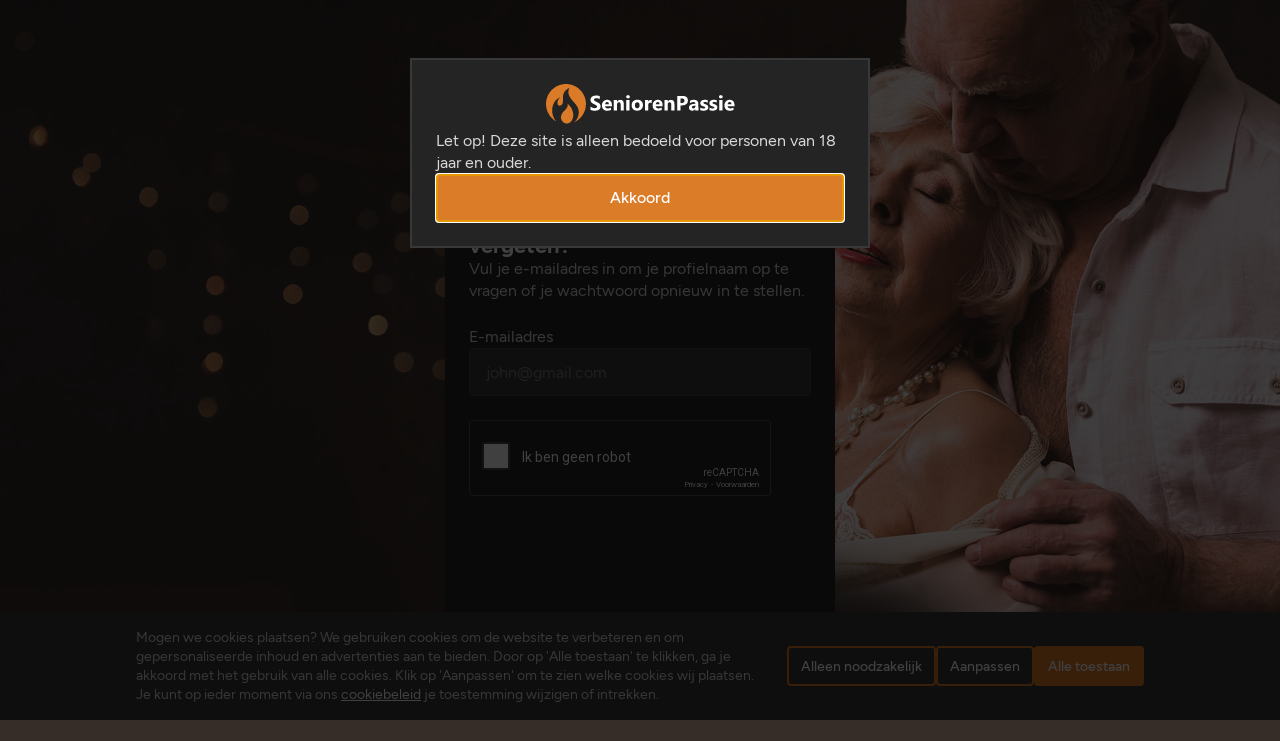

--- FILE ---
content_type: text/html; charset=utf-8
request_url: https://www.seniorenpassie.be/Dating/RetrievePassword
body_size: 7091
content:
<!DOCTYPE html>
<html lang="nl">
<head>
    <meta charset="utf-8" />
    <title>Profielnaam en/of wachtwoord vergeten? | SeniorenPassie.be</title>
    <meta name="viewport" content="width=device-width, initial-scale=1.0">
<meta name="robots" content="index,follow" />
<meta name="description" content="SeniorenPassie.be, ondeugende senioren op zoek naar spannende contacten. Schrijf je gratis in!" />
<meta name="verify-v1" content="ku93d63Ig84_Ev4ZQvHa0wWOmzHDFRo03u98HcBurfI" />
<meta name="google-site-verification" content="ku93d63Ig84_Ev4ZQvHa0wWOmzHDFRo03u98HcBurfI" />
<meta name="msvalidate.01" content="B3D70A9577280E1A66D1804B975BCD34" />
<link rel="shortcut icon" type="image/x-icon" href="/im/SP/favicon.ico" />
<link rel="apple-touch-icon" href="/im/SP/apple-touch-icon.png" />
<meta name="mobile-web-app-capable" content="yes" />
<link rel="manifest" nonce="3953EC0F3D788B75EBB1DD44FA00CED1" href="/manifest.json" />
<link rel="canonical" href="https://www.seniorenpassie.be/Dating/RetrievePassword" />
<link rel="stylesheet" type="text/css" nonce="3953EC0F3D788B75EBB1DD44FA00CED1" media="screen" href="/components/spacing/spacing.css?v=5049112320050491123200" />
<link rel="stylesheet" type="text/css" nonce="3953EC0F3D788B75EBB1DD44FA00CED1" media="screen" href="/components/typography/typography.css?v=5049112320050491123200" />
<link rel="stylesheet" type="text/css" nonce="3953EC0F3D788B75EBB1DD44FA00CED1" media="screen" href="/cssV2/vars/colors-shared.css?v=5049112320050491123200" />
<link rel="stylesheet" type="text/css" nonce="3953EC0F3D788B75EBB1DD44FA00CED1" media="screen" href="/cssV2/vars/brands/colors-brand-SP.css?v=5049112320050491123200" />
<link rel="stylesheet" type="text/css" nonce="3953EC0F3D788B75EBB1DD44FA00CED1" media="screen" href="/cssV2/vars/tokens-dark.css?v=5049112320050491123200" />
<link rel="stylesheet" type="text/css" nonce="3953EC0F3D788B75EBB1DD44FA00CED1" media="screen and (prefers-color-scheme: dark)" href="/cssV2/vars/tokens-dark.css?v=5049112320050491123200" />
<link rel="stylesheet" type="text/css" nonce="3953EC0F3D788B75EBB1DD44FA00CED1" media="screen" href="/components/input/input.css?v=5049112320050491123200" />
<link rel="stylesheet" type="text/css" nonce="3953EC0F3D788B75EBB1DD44FA00CED1" media="screen" href="/components/buttons/buttons.css?v=5049112320050491123200" />
<link rel="stylesheet" type="text/css" nonce="3953EC0F3D788B75EBB1DD44FA00CED1" media="screen" href="/components/sprites/svg-sprites.css?v=5049112320050491123200" />
    <link rel="stylesheet" type="text/css" nonce="3953EC0F3D788B75EBB1DD44FA00CED1" media="screen" href="/im/SP/familysafe/familysafe_var.css?v=5049112320050491123200" />
<link rel="stylesheet" type="text/css" nonce="3953EC0F3D788B75EBB1DD44FA00CED1" media="screen" href="/cssV2/subscription.css?v=5049112320050491123200" />
<link rel="stylesheet" type="text/css" nonce="3953EC0F3D788B75EBB1DD44FA00CED1" media="screen" href="/components/modal/modal.css?v=5049112320050491123200" />
<link rel="stylesheet" type="text/css" nonce="3953EC0F3D788B75EBB1DD44FA00CED1" media="screen" href="/components/cookie-disclaimer/cookie-disclaimer-v2.css?v=5049112320050491123200" />

    
    
    <script nonce="3953EC0F3D788B75EBB1DD44FA00CED1">
        window.dataLayer = window.dataLayer || [];
        function gtag() {dataLayer.push(arguments);}
        gtag("consent", "default", {
            ad_storage: "denied",
            ad_user_data: "denied",
            ad_personalization: "denied",
            analytics_storage: "denied",
            functionality_storage: "denied",
            personalization_storage: "denied",
            security_storage: "granted",
            wait_for_update: 300
        });
        window.uetq = window.uetq || [];
        window.uetq.push('consent', 'default', {'ad_storage': 'denied'});
    </script>
    <script nonce="3953EC0F3D788B75EBB1DD44FA00CED1" async src="https://www.googletagmanager.com/gtag/js?id=G-KM9YZXBD9B"></script>
    <script nonce="3953EC0F3D788B75EBB1DD44FA00CED1">
        window.dataLayer = window.dataLayer || [];
        function gtag() { dataLayer.push(arguments); };
        gtag('js', new Date());
        gtag('config', 'G-KM9YZXBD9B', { 'anonymize_ip': true, 'transport_type': 'beacon', 'cookie_flags': 'SameSite=None;Secure' ,'page_title':'Profielnaam en/of wachtwoord vergeten? | SeniorenPassie.be' });
gtag('config', 'G-M6369M9ZLQ', { 'anonymize_ip': true, 'transport_type': 'beacon', 'cookie_flags': 'SameSite=None;Secure' ,'page_title':'Profielnaam en/of wachtwoord vergeten? | SeniorenPassie.be' });    </script>

</head>
<body>
    <div class="hidden"><svg><symbol id="male"><path d="M15 31.875v-7.5l-1.5-1.5v-6a1.5 1.5 0 0 1 1.5-1.5h6a1.5 1.5 0 0 1 1.5 1.5v6l-1.5 1.5v7.5M15 7.5a3 3 0 1 0 6 0 3 3 0 0 0-6 0Z"/></symbol><symbol id="female"><path d="M15 31.875v-6h-3l3-9a1.5 1.5 0 0 1 1.5-1.5h3a1.5 1.5 0 0 1 1.5 1.5l3 9h-3v6M15 7.5a3 3 0 1 0 6 0 3 3 0 0 0-6 0Z"/></symbol><symbol id="male-female"><path d="M7.5 31.875v-7.5l-1.5-1.5v-6a1.5 1.5 0 0 1 1.5-1.5h6a1.5 1.5 0 0 1 1.5 1.5v6l-1.5 1.5v7.5m9 0v-6h-3l3-9a1.5 1.5 0 0 1 1.5-1.5h3a1.5 1.5 0 0 1 1.5 1.5l3 9h-3v6M7.5 7.5a3 3 0 1 0 6 0 3 3 0 0 0-6 0Zm15 0a3 3 0 1 0 6 0 3 3 0 0 0-6 0Z"/></symbol><symbol id="male-male"><path d="M7.5 30.75v-6.375l-1.5-1.5v-6a1.5 1.5 0 0 1 1.5-1.5h6a1.5 1.5 0 0 1 1.5 1.5v6l-1.5 1.5v6.375m9 0v-6.375l-1.5-1.5v-6a1.5 1.5 0 0 1 1.5-1.5h6a1.5 1.5 0 0 1 1.5 1.5v6l-1.5 1.5v6.375M7.5 7.5a3 3 0 1 0 6 0 3 3 0 0 0-6 0Zm15 0a3 3 0 1 0 6 0 3 3 0 0 0-6 0Z"/></symbol><symbol id="female-female"><path d="M22.5 31.875v-6h-3l3-9a1.5 1.5 0 0 1 1.5-1.5h3a1.5 1.5 0 0 1 1.5 1.5l3 9h-3v6m-21 0v-6h-3l3-9a1.5 1.5 0 0 1 1.5-1.5h3a1.5 1.5 0 0 1 1.5 1.5l3 9h-3v6m9-24.375a3 3 0 1 0 6 0 3 3 0 0 0-6 0Zm-15 0a3 3 0 1 0 6 0 3 3 0 0 0-6 0Z"/></symbol><symbol id="menu"><path d="M4 6h16M4 12h16M4 18h16"/></symbol><symbol id="home"><path d="M19 8.71l-5.333 -4.148a2.666 2.666 0 0 0 -3.274 0l-5.334 4.148a2.665 2.665 0 0 0 -1.029 2.105v7.2a2 2 0 0 0 2 2h12a2 2 0 0 0 2 -2v-7.2c0 -.823 -.38 -1.6 -1.03 -2.105" /><path d="M16 15c-2.21 1.333 -5.792 1.333 -8 0" /></symbol><symbol id="heart"><path d="M19.5 12.572l-7.5 7.428l-7.5 -7.428a5 5 0 1 1 7.5 -6.566a5 5 0 1 1 7.5 6.572" /></symbol><symbol id="message"><path d="M18 4a3 3 0 0 1 3 3v8a3 3 0 0 1 -3 3h-5l-5 3v-3h-2a3 3 0 0 1 -3 -3v-8a3 3 0 0 1 3 -3h12z" /><path d="M8 9h8" /><path d="M8 13h6" /></symbol><symbol id="wink"><path d="M12 21a9 9 0 1 1 0 -18a9 9 0 0 1 0 18z" /><path d="M9 10h-.01" /><path d="M14.5 15a3.5 3.5 0 0 1 -5 0" /><path d="M15.5 8.5l-1.5 1.5l1.5 1.5" /></symbol><symbol id="users"><path d="M9 7m-4 0a4 4 0 1 0 8 0a4 4 0 1 0 -8 0" /><path d="M3 21v-2a4 4 0 0 1 4 -4h4a4 4 0 0 1 4 4v2" /><path d="M16 3.13a4 4 0 0 1 0 7.75" /><path d="M21 21v-2a4 4 0 0 0 -3 -3.85" /></symbol><symbol id="bolt"><path d="M13 3l0 7l6 0l-8 11l0 -7l-6 0l8 -11" /></symbol><symbol id="notifications"><path d="M9 17v1a3 3 0 0 0 6 0v-1M10 5a2 2 0 1 1 4 0 7 7 0 0 1 4 6v3a4 4 0 0 0 2 3H4a4 4 0 0 0 2-3v-3a7 7 0 0 1 4-6Z"/></symbol><symbol id="profile"><path d="M3 12a9 9 0 1 0 18.001 0A9 9 0 0 0 3 12Z"/><path d="M6.168 18.849A4 4 0 0 1 10 16h4a4 4 0 0 1 3.834 2.855M9 10a3 3 0 1 0 6 0 3 3 0 0 0-6 0Z"/></symbol><symbol id="user"><path d="M8 7a4 4 0 1 0 8 0 4 4 0 0 0-8 0ZM6 21v-2a4 4 0 0 1 4-4h4a4 4 0 0 1 4 4v2"/></symbol><symbol id="settings"><path d="M10.325 4.317c.426-1.756 2.924-1.756 3.35 0a1.724 1.724 0 0 0 2.573 1.066c1.543-.94 3.31.826 2.37 2.37a1.724 1.724 0 0 0 1.065 2.572c1.756.426 1.756 2.924 0 3.35a1.724 1.724 0 0 0-1.066 2.573c.94 1.543-.826 3.31-2.37 2.37a1.724 1.724 0 0 0-2.572 1.065c-.426 1.756-2.924 1.756-3.35 0a1.723 1.723 0 0 0-2.573-1.066c-1.543.94-3.31-.826-2.37-2.37a1.724 1.724 0 0 0-1.065-2.572c-1.756-.426-1.756-2.924 0-3.35a1.724 1.724 0 0 0 1.066-2.573c-.94-1.543.826-3.31 2.37-2.37 1 .608 2.296.07 2.572-1.065Z"/><path d="M9 12a3 3 0 1 0 6 0 3 3 0 0 0-6 0Z"/></symbol><symbol id="account"><path d="M15 9h.01m1.545-5.157 3.602 3.602a2.877 2.877 0 0 1 0 4.069l-2.643 2.643a2.877 2.877 0 0 1-4.069 0l-.301-.301-6.558 6.558a2 2 0 0 1-1.239.578L5.172 21H4a1 1 0 0 1-.993-.883L3 20v-1.172a2 2 0 0 1 .467-1.284l.119-.13L4 17h2v-2h2v-2l2.144-2.144-.301-.301a2.877 2.877 0 0 1 0-4.069l2.643-2.643a2.877 2.877 0 0 1 4.069 0Z"/></symbol><symbol id="logout"><path d="M14 8V6a2 2 0 0 0-2-2H5a2 2 0 0 0-2 2v12a2 2 0 0 0 2 2h7a2 2 0 0 0 2-2v-2m-5-4h12m0 0-3-3m3 3-3 3"/></symbol><symbol id="layout-list"><path d="M9 6h11M9 12h11M9 18h11M5 6v.01M5 12v.01M5 18v.01"/></symbol><symbol id="layout-grid"><path d="M4 5a1 1 0 0 1 1-1h4a1 1 0 0 1 1 1v4a1 1 0 0 1-1 1H5a1 1 0 0 1-1-1V5Zm10 0a1 1 0 0 1 1-1h4a1 1 0 0 1 1 1v4a1 1 0 0 1-1 1h-4a1 1 0 0 1-1-1V5ZM4 15a1 1 0 0 1 1-1h4a1 1 0 0 1 1 1v4a1 1 0 0 1-1 1H5a1 1 0 0 1-1-1v-4Zm10 0a1 1 0 0 1 1-1h4a1 1 0 0 1 1 1v4a1 1 0 0 1-1 1h-4a1 1 0 0 1-1-1v-4Z"/></symbol><symbol id="filter"><path d="M4 4h16v2.172a2 2 0 0 1-.586 1.414L15 12v7l-6 2v-8.5L4.52 7.572A2 2 0 0 1 4 6.227V4Z"/></symbol><symbol id="adjustments"><path d="M6 12a2 2 0 1 1 0-4m0 4a2 2 0 1 0 0-4m0 4v8M6 8V4m6 14a2 2 0 0 1 0-4m0 4a2 2 0 0 0 0-4m0 4v2m0-6V4m6 5a2 2 0 0 1 0-4m0 4a2 2 0 0 0 0-4m0 4v11m0-15V4"/></symbol><symbol id="sort"><path d="M4 6h9m-9 6h7m-7 6h7m4-3 3 3m0 0 3-3m-3 3V6"/></symbol><symbol id="mail"><path d="M3 7a2 2 0 0 1 2-2h14a2 2 0 0 1 2 2v10a2 2 0 0 1-2 2H5a2 2 0 0 1-2-2V7Z"/><path d="m3 7 9 6 9-6"/></symbol><symbol id="send"><path d="M10 14 21 3M10 14l3.5 7a.55.55 0 0 0 1 0L21 3M10 14l-7-3.5a.55.55 0 0 1 0-1L21 3"/></symbol><symbol id="checks"><path d="m7 12 5 5L22 7M2 12l5 5m5-5 5-5"/></symbol><symbol id="edit"><path d="M7 7H6a2 2 0 0 0-2 2v9a2 2 0 0 0 2 2h9a2 2 0 0 0 2-2v-1"/><path d="m16 5 3 3m1.385-1.415a2.1 2.1 0 0 0-2.97-2.97L9 12v3h3l8.385-8.415Z"/></symbol><symbol id="reply"><path d="m9 14-4-4 4-4"/><path d="M5 10h11a4 4 0 1 1 0 8h-1"/></symbol><symbol id="emoticon"><path d="M9 10h.01M15 10h.01M3 12a9 9 0 1 0 18.001 0A9 9 0 0 0 3 12Z"/><path d="M9.5 15a3.5 3.5 0 0 0 5 0"/></symbol><symbol id="camera"><path d="M5 7h1a2 2 0 0 0 2-2 1 1 0 0 1 1-1h6a1 1 0 0 1 1 1 2 2 0 0 0 2 2h1a2 2 0 0 1 2 2v9a2 2 0 0 1-2 2H5a2 2 0 0 1-2-2V9a2 2 0 0 1 2-2Z"/><path d="M9 13a3 3 0 1 0 6 0 3 3 0 0 0-6 0Z"/></symbol><symbol id="attachement"><path d="m15 7-6.5 6.5a2.121 2.121 0 1 0 3 3L18 10a4.242 4.242 0 1 0-6-6l-6.5 6.5a6.364 6.364 0 0 0 9 9L21 13"/></symbol><symbol id="trash"><path d="M4 7h16m-10 4v6m4-6v6M5 7l1 12a2 2 0 0 0 2 2h8a2 2 0 0 0 2-2l1-12M9 7V4a1 1 0 0 1 1-1h4a1 1 0 0 1 1 1v3"/></symbol><symbol id="arrow-up"><path d="M12 5v14m0-14 4 4m-4-4L8 9"/></symbol><symbol id="arrow-right"><path d="M5 12h14m0 0-4 4m4-4-4-4"/></symbol><symbol id="arrow-down"><path d="M12 5v14m0 0 4-4m-4 4-4-4"/></symbol><symbol id="arrow-left"><path d="M5 12h14M5 12l4 4m-4-4 4-4"/></symbol><symbol id="chevron-up"><path d="m6 15 6-6 6 6"/></symbol><symbol id="chevron-right"><path d="m9 6 6 6-6 6"/></symbol><symbol id="chevron-down"><path d="m6 9 6 6 6-6"/></symbol><symbol id="chevron-left"><path d="m15 6-6 6 6 6"/></symbol><symbol id="window-maximize"><path d="M4 12V6a2 2 0 0 1 2-2h12a2 2 0 0 1 2 2v12a2 2 0 0 1-2 2h-6m-9-3a1 1 0 0 1 1-1h3a1 1 0 0 1 1 1v3a1 1 0 0 1-1 1H4a1 1 0 0 1-1-1v-3Zm9-9h4m0 0v4m0-4-5 5"/></symbol><symbol id="window-minimize"><path d="M4 12V6a2 2 0 0 1 2-2h12a2 2 0 0 1 2 2v12a2 2 0 0 1-2 2h-6m-9-3a1 1 0 0 1 1-1h3a1 1 0 0 1 1 1v3a1 1 0 0 1-1 1H4a1 1 0 0 1-1-1v-3Zm12-4h-4m0 0V9m0 4 5-5"/></symbol><symbol id="minus"><path d="M5 12h14"/></symbol><symbol id="close"><path d="M18 6 6 18M6 6l12 12"/></symbol><symbol id="volume"><path d="M15 8a5 5 0 0 1 0 8m2.7-11a9 9 0 0 1 0 14M6 15H4a1 1 0 0 1-1-1v-4a1 1 0 0 1 1-1h2l3.5-4.5A.8.8 0 0 1 11 5v14a.8.8 0 0 1-1.5.5L6 15Z"/></symbol><symbol id="mute"><path d="m16 10 4 4m0-4-4 4M6 15H4a1 1 0 0 1-1-1v-4a1 1 0 0 1 1-1h2l3.5-4.5A.8.8 0 0 1 11 5v14a.8.8 0 0 1-1.5.5L6 15Z"/></symbol><symbol id="visible"><path d="M10 12a2 2 0 1 0 4 0 2 2 0 0 0-4 0Z"/><path d="M21 12c-2.4 4-5.4 6-9 6-3.6 0-6.6-2-9-6 2.4-4 5.4-6 9-6 3.6 0 6.6 2 9 6Z"/></symbol><symbol id="invisible"><path d="M21 9c-2.4 2.667-5.4 4-9 4-3.6 0-6.6-1.333-9-4m0 6 2.5-3.8M21 14.976 18.508 11.2M9 17l.5-4m5.5 4-.5-4"/></symbol><symbol id="hourglass"><path d="M6.5 7h11m-11 10h11M6 20v-2a6 6 0 1 1 12 0v2a1 1 0 0 1-1 1H7a1 1 0 0 1-1-1Z"/><path d="M6 4v2a6 6 0 1 0 12 0V4a1 1 0 0 0-1-1H7a1 1 0 0 0-1 1Z"/></symbol><symbol id="error"><path d="M12 9v4m0 4h.01M10.24 3.957l-8.422 14.06A1.989 1.989 0 0 0 3.518 21h16.845a1.989 1.989 0 0 0 1.7-2.983L13.64 3.957a1.99 1.99 0 0 0-3.4 0Z"/></symbol><symbol id="info"><path d="M12 9h.01M3 12a9 9 0 1 0 18.001 0A9 9 0 0 0 3 12Z"/><path d="M11 12h1v4h1"/></symbol><symbol id="succes"><path d="M3 12a9 9 0 1 0 18.001 0A9 9 0 0 0 3 12Z"/><path d="m9 12 2 2 4-4"/></symbol><symbol id="warning"><path d="M12 8v4m0 4h.01M9.103 2h5.794a3 3 0 0 1 2.122.879l4.101 4.1A3 3 0 0 1 22 9.104v5.794a3.002 3.002 0 0 1-.879 2.122l-4.1 4.101a3 3 0 0 1-2.123.88H9.103a3 3 0 0 1-2.122-.88l-4.101-4.1A3 3 0 0 1 2 14.897V9.103a3 3 0 0 1 .879-2.122l4.1-4.101A3 3 0 0 1 9.104 2h-.001Z"/></symbol><symbol id="idea"><path d="M3 12h1m8-9v1m8 8h1M5.6 5.6l.7.7m12.1-.7-.7.7M9.7 17h4.6M9 16a5 5 0 1 1 6 0 3.5 3.5 0 0 0-1 3 2 2 0 0 1-4 0 3.499 3.499 0 0 0-1-3Z"/></symbol><symbol id="discount"><path d="M5 7.2A2.2 2.2 0 0 1 7.2 5h1a2.2 2.2 0 0 0 1.55-.64l.7-.7a2.2 2.2 0 0 1 3.12 0l.7.7c.412.41.97.64 1.55.64h1a2.2 2.2 0 0 1 2.2 2.2v1c0 .58.23 1.138.64 1.55l.7.7a2.199 2.199 0 0 1 0 3.12l-.7.7a2.2 2.2 0 0 0-.64 1.55v1a2.2 2.2 0 0 1-2.2 2.2h-1a2.2 2.2 0 0 0-1.55.64l-.7.7a2.199 2.199 0 0 1-3.12 0l-.7-.7a2.2 2.2 0 0 0-1.55-.64h-1a2.2 2.2 0 0 1-2.2-2.2v-1a2.2 2.2 0 0 0-.64-1.55l-.7-.7a2.2 2.2 0 0 1 0-3.12l.7-.7A2.2 2.2 0 0 0 5 8.2v-1Z"/><path d="m9 12 2 2 4-4"/></symbol><symbol id="questionmark"><path d="M12,16L12,16 M3,12c0,1.2,0.2,2.4,0.7,3.4c0.5,1.1,1.1,2.1,2,2.9c0.8,0.8,1.8,1.5,2.9,2C9.6,20.8,10.8,21,12,21 s2.4-0.2,3.4-0.7c1.1-0.5,2.1-1.1,2.9-2c0.8-0.8,1.5-1.8,2-2.9c0.5-1.1,0.7-2.3,0.7-3.4c0-2.4-0.9-4.7-2.6-6.4C16.7,3.9,14.4,3,12,3 C9.6,3,7.3,3.9,5.6,5.6S3,9.6,3,12z M12,13c0.4,0,0.9-0.1,1.2-0.4c0.4-0.3,0.6-0.7,0.7-1.1c0.1-0.4,0.1-0.9-0.1-1.3 c-0.2-0.4-0.5-0.7-0.9-0.9C12.5,9,12.1,9,11.6,9c-0.4,0.1-0.8,0.3-1.1,0.7"/></symbol><symbol id="dots"><path d="M8,12L8,12 M12,12L12,12 M16,12L16,12 M3,12c0,1.2,0.2,2.4,0.7,3.4c0.5,1.1,1.1,2.1,2,2.9 c0.8,0.8,1.8,1.5,2.9,2C9.6,20.8,10.8,21,12,21s2.4-0.2,3.4-0.7c1.1-0.5,2.1-1.1,2.9-2c0.8-0.8,1.5-1.8,2-2.9 c0.5-1.1,0.7-2.3,0.7-3.4s-0.2-2.4-0.7-3.4c-0.5-1.1-1.1-2.1-2-2.9c-0.8-0.8-1.8-1.5-2.9-2C14.4,3.2,13.2,3,12,3S9.6,3.2,8.6,3.7 c-1.1,0.5-2.1,1.1-2.9,2s-1.5,1.8-2,2.9C3.2,9.6,3,10.8,3,12z"/></symbol><symbol id="icn-pz-nn"><path class="pz-no" d="M19.5 12.572l-7.5 7.428l-7.5 -7.428a5 5 0 1 1 7.5 -6.566a5 5 0 1 1 7.5 6.572"/></symbol><symbol id="icn-pz-nm"><path class="pz-no" d="M12,20l-7.5-7.4c-2-1.9-2-5.1-0.1-7.1s5.1-2,7.1-0.1C11.7,5.6,11.8,5.8,12,6V20z"/><path class="pz-maybe" d="M12,6c0.2-0.2,0.3-0.4,0.5-0.6c2-1.9,5.1-1.9,7.1,0.1s1.9,5.1-0.1,7.1L12,20V6z"/></symbol><symbol id="icn-pz-ny"><path class="pz-no" d="M12,20l-7.5-7.4c-2-1.9-2-5.1-0.1-7.1s5.1-2,7.1-0.1C11.7,5.6,11.8,5.8,12,6V20z"/><path class="pz-yes" d="M12,6c0.2-0.2,0.3-0.4,0.5-0.6c2-1.9,5.1-1.9,7.1,0.1s1.9,5.1-0.1,7.1L12,20V6z"/></symbol><symbol id="icn-pz-mn"><path class="pz-maybe" d="M12,20l-7.5-7.4c-2-1.9-2-5.1-0.1-7.1s5.1-2,7.1-0.1C11.7,5.6,11.8,5.8,12,6V20z"/><path class="pz-no" d="M12,6c0.2-0.2,0.3-0.4,0.5-0.6c2-1.9,5.1-1.9,7.1,0.1s1.9,5.1-0.1,7.1L12,20V6z"/></symbol><symbol id="icn-pz-mm"><path class="pz-maybe" d="M19.5 12.572l-7.5 7.428l-7.5 -7.428a5 5 0 1 1 7.5 -6.566a5 5 0 1 1 7.5 6.572"/></symbol><symbol id="icn-pz-my"><path class="pz-maybe" d="M12,20l-7.5-7.4c-2-1.9-2-5.1-0.1-7.1s5.1-2,7.1-0.1C11.7,5.6,11.8,5.8,12,6V20z"/><path class="pz-yes" d="M12,6c0.2-0.2,0.3-0.4,0.5-0.6c2-1.9,5.1-1.9,7.1,0.1s1.9,5.1-0.1,7.1L12,20V6z"/></symbol><symbol id="icn-pz-yn"><path class="pz-yes" d="M12,20l-7.5-7.4c-2-1.9-2-5.1-0.1-7.1s5.1-2,7.1-0.1C11.7,5.6,11.8,5.8,12,6V20z"/><path class="pz-no" d="M12,6c0.2-0.2,0.3-0.4,0.5-0.6c2-1.9,5.1-1.9,7.1,0.1s1.9,5.1-0.1,7.1L12,20V6z"/></symbol><symbol id="icn-pz-ym"><path class="pz-yes" d="M12,20l-7.5-7.4c-2-1.9-2-5.1-0.1-7.1s5.1-2,7.1-0.1C11.7,5.6,11.8,5.8,12,6V20z"/><path class="pz-maybe" d="M12,6c0.2-0.2,0.3-0.4,0.5-0.6c2-1.9,5.1-1.9,7.1,0.1s1.9,5.1-0.1,7.1L12,20V6z"/></symbol><symbol id="icn-pz-yy"><path class="pz-yes" d="M19.5 12.572l-7.5 7.428l-7.5 -7.428a5 5 0 1 1 7.5 -6.566a5 5 0 1 1 7.5 6.572"/></symbol><symbol id="search"><path d="m21 21-6-6M3 10a7 7 0 1 0 14 0 7 7 0 0 0-14 0Z"/></symbol><symbol id="check"><path d="m5 12 5 5L20 7"/></symbol><symbol id="circle-check"><path d="M3 12a9 9 0 1 0 18.001 0A9 9 0 0 0 3 12Z"/><path d="m7 12 3.333 3L17 9"/><path d="m7 12 3.333 3L17 9"/></symbol><symbol id="location"><path d="M9 11a3 3 0 1 0 6 0 3 3 0 0 0-6 0Z"/><path d="M17.657 16.657 13.414 20.9a2 2 0 0 1-2.827 0l-4.244-4.243a8 8 0 1 1 11.314 0Z"/></symbol><symbol id="gps"><path d="M3 12a9 9 0 1 0 18.001 0A9 9 0 0 0 3 12Z"/><path d="m12 17-1-4-4-1 9-4-4 9Z"/></symbol><symbol id="dots-vertical"><path d="M11 12a1 1 0 1 0 2 0 1 1 0 0 0-2 0Zm0 7a1 1 0 1 0 2 0 1 1 0 0 0-2 0Zm0-14a1 1 0 1 0 2 0 1 1 0 0 0-2 0Z"/></symbol><symbol id="copy"><path d="M8 10a2 2 0 0 1 2-2h8a2 2 0 0 1 2 2v8a2 2 0 0 1-2 2h-8a2 2 0 0 1-2-2v-8Z"/><path d="M16 8V6a2 2 0 0 0-2-2H6a2 2 0 0 0-2 2v8a2 2 0 0 0 2 2h2"/></symbol><symbol id="star"><path d="m12 17.75-6.172 3.245 1.179-6.873-5-4.867 6.9-1 3.086-6.253 3.086 6.253 6.9 1-5 4.867 1.179 6.873L12 17.75Z"/></symbol><symbol id="lock"><path d="M5 13a2 2 0 0 1 2-2h10a2 2 0 0 1 2 2v6a2 2 0 0 1-2 2H7a2 2 0 0 1-2-2v-6Z"/><path d="M8 11V7a4 4 0 0 1 8 0v4m-5 5a1 1 0 1 0 2 0 1 1 0 0 0-2 0Z"/></symbol><symbol id="upload"><path d="M4 17v2a2 2 0 0 0 2 2h12a2 2 0 0 0 2-2v-2M7 9l5-5m0 0 5 5m-5-5v12"/></symbol><symbol id="friend-request"><path d="M5 21v-2a4 4 0 0 1 4-4h3.5m5.5 7v.01M18 19a2.003 2.003 0 0 0 .914-3.782 1.98 1.98 0 0 0-2.414.483M7 7a4 4 0 1 0 8 0 4 4 0 0 0-8 0Z"/></symbol><symbol id="friend-accepted"><path d="M6 21v-2a4 4 0 0 1 4-4h4m1 4 2 2 4-4M8 7a4 4 0 1 0 8 0 4 4 0 0 0-8 0Z"/></symbol><symbol id="cloud-upload"><path d="M7 18a4.815 4.815 0 0 1-3.327-1.318A4.403 4.403 0 0 1 2.295 13.5c0-1.194.496-2.338 1.378-3.182A4.815 4.815 0 0 1 7 9c.295-1.313 1.157-2.467 2.397-3.207a5.971 5.971 0 0 1 2.025-.749 6.223 6.223 0 0 1 2.19.006c.721.131 1.408.39 2.02.76.61.37 1.135.844 1.543 1.397.407.552.69 1.172.831 1.823.142.65.14 1.32-.006 1.97h1a3.5 3.5 0 0 1 0 7h-1m-9-3 3-3m0 0 3 3m-3-3v9"/></symbol><symbol id="crop"><path d="M8 5v10a1 1 0 0 0 1 1h10"/><path d="M5 8h10a1 1 0 0 1 1 1v10"/></symbol><symbol id="report"><path d="M5 5a5 5 0 0 1 7 0 5 5 0 0 0 7 0v9a5 5 0 0 1-7 0 5 5 0 0 0-7 0V5Zm0 16v-7"/></symbol><symbol id="block"><path d="M3 12a9 9 0 1 0 18.001 0A9 9 0 0 0 3 12Zm6 3 6-6"/></symbol><symbol id="external-link"><path class="st0" d="M14.1,7.7H7.4c-0.6,0-1.2,0.2-1.6,0.7c-0.4,0.4-0.7,1-0.7,1.6V21c0,0.6,0.2,1.2,0.7,1.6c0.4,0.4,1,0.7,1.6,0.7 h11.2c0.6,0,1.2-0.2,1.6-0.7c0.4-0.4,0.7-1,0.7-1.6v-6.7 M13,15.5l10-10 M23.1,5.4h-5.6 M23.1,5.4V11"/></symbol></svg></div>
    <form method="post" id="emailForm" class="subscription-container" novalidate action="/Dating/RetrievePassword">
    <header class="subscription-header">
        <div class="logo" role="img" title="Profielnaam en/of wachtwoord vergeten?"></div>
    </header>
    <div class="subscription-panel">
        <div class="subscription-form">
            <div class="subscription-wrapper">
                <h1 class="subscription-title">Profielnaam en/of wachtwoord vergeten?</h1>
                <div class="input-wrapper" id="EmailAddressContainer">
                        <p>Vul je e-mailadres in om je profielnaam op te vragen of je wachtwoord opnieuw in te stellen.</p>
                        <label for="Email">E-mailadres</label>
                        <div>
                            <div class="input-icons">
                                <svg class="icon icon-error" viewBox="0 0 24 24"><use xlink:href="#error"></use></svg>
                            </div>
                            <input name="Email" id="EmailAddress" type="email" autofocus placeholder="john@gmail.com" data-regex="^[ ]*([a-zA-Z0-9_-]&#x2B;[a-zA-Z0-9._-]*@(?:[a-zA-Z0-9-]&#x2B;\.)&#x2B;[a-zA-Z]{2,10})[ ]*$">
                        </div>
                        <span id="emailRequired" class="input-error-label hidden field-validation-valid" data-valmsg-for="Email" data-valmsg-replace="false">Vul een geldig e-mailadres in</span>
                            <script nonce="3953EC0F3D788B75EBB1DD44FA00CED1">var verifyCallback = function (response) { var el = document.getElementById('invalidcaptchamessage'); if (el) el.parentNode.removeChild(el); };</script>
                            <p class="center">
                                <script nonce="3953EC0F3D788B75EBB1DD44FA00CED1" src="https://www.google.com/recaptcha/api.js?hl=nl"></script><div class="g-recaptcha" data-sitekey="6LfWPwETAAAAACjONN2jrqs8B0PYUHsi7jOxczHQ" data-callback="verifyCallback" data-theme="dark"></div>
                            </p>
                </div>
            </div>
        </div>
        <div class="subscription-footer">
            <div class="subscription-button-wrapper">
                <a href="/Home" class="button button-l button-tertiary"><svg class="icon" viewBox="0 0 24 24"><use xlink:href="#arrow-left"></use></svg> Terug</a>
                    <button id="subscription-button-next" name="next" type="submit" class="button button-l button-primary">Opvragen <svg class="icon" viewBox="0 0 24 24"><use xlink:href="#arrow-right"></use></svg></button>
            </div>
        </div>
    </div>
<input name="__RequestVerificationToken" type="hidden" value="CfDJ8OfDREDTFPpEh-FGM6O5wKMd41iD-3t33eK7vuX9vQuV00nPetanOoUfCAw1I_RWC9w81-nWeofWr73NqtE6gnKJRqHVw4-WxW7K4-z2SHuLpdYLJH5TSgMVE0389CFebYwJWIiERmXBMYow7TOxNC8"></form>


    
    <div id="cookie-disclaimer">
        <div class="cookie-disclaimer-bar">
            <div class="cookie-disclaimer-consent-bar">
                <div>
        <span>Mogen we cookies plaatsen? We gebruiken cookies om de website te verbeteren en om gepersonaliseerde inhoud en advertenties aan te bieden. Door op 'Alle toestaan' te klikken, ga je akkoord met het gebruik van alle cookies. Klik op 'Aanpassen' om te zien welke cookies wij plaatsen. Je kunt op ieder moment via ons <a href="/Dating/Info/Privacy">cookiebeleid</a> je toestemming wijzigen of intrekken.</span>
                </div>
                <div class="cookie-disclaimer-consent-bar-buttons">
        <button id="cookie-disclaimer-reject-all" class="button button-m button-secondary">Alleen noodzakelijk</button>
        <button id="cookie-disclaimer-customize" class="button button-m button-secondary">Aanpassen</button>
        <button id="cookie-disclaimer-accept-all" class="button button-m button-primary">Alle toestaan</button>
                </div>
            </div>
        </div>
    </div>

<div id="cookie-disclaimer-customize-dialog" class="modal" data-send-update="False">
    <div class="modal-content dialog">
        <button type="button" title="Sluiten" id="cookie-disclaimer-customize-close-dialog" class="model-content-close-button"><svg class="icon" viewBox="0 0 24 24"><use xlink:href="#close"></use></svg></button>
        <h2>Cookie voorkeuren</h2>

        <div class="input-wrapper input-selection input-selection-large input-selection-card">
                <input class="input-wrapper input-selection input-selection-large" value="analytics" name="cookiecategory" id="cookiecategory-analytics" type="checkbox">
                <label for="cookiecategory-analytics" class="input-selection-card">
                    <span class="input-checkbox-faux">
                        <svg class="icon check" viewBox="0 0 24 24"><use xlink:href="#check"></use></svg>
                    </span>
                    <span class="input-label-wrapper">
                        <span class="input-label">Statistieken</span>
                        <span class="input-label-description">Statistische cookies helpen eigenaren van websites begrijpen hoe bezoekers hun website gebruiken, door anoniem gegevens te verzamelen en te rapporteren.</span>
                    </span>
                </label>
                <input class="input-wrapper input-selection input-selection-large" value="advertisement" name="cookiecategory" id="cookiecategory-advertisement" type="checkbox">
                <label for="cookiecategory-advertisement" class="input-selection-card">
                    <span class="input-checkbox-faux">
                        <svg class="icon check" viewBox="0 0 24 24"><use xlink:href="#check"></use></svg>
                    </span>
                    <span class="input-label-wrapper">
                        <span class="input-label">Marketing</span>
                        <span class="input-label-description">Marketingcookies worden gebruikt om bezoekers te volgen wanneer ze verschillende websites bezoeken. Hun doel is advertenties weergeven die zijn toegesneden op en relevant zijn voor de individuele gebruiker.</span>
                    </span>
                </label>
                <input class="input-wrapper input-selection input-selection-large" value="functional" name="cookiecategory" id="cookiecategory-functional" type="checkbox">
                <label for="cookiecategory-functional" class="input-selection-card">
                    <span class="input-checkbox-faux">
                        <svg class="icon check" viewBox="0 0 24 24"><use xlink:href="#check"></use></svg>
                    </span>
                    <span class="input-label-wrapper">
                        <span class="input-label">Voorkeuren</span>
                        <span class="input-label-description">Voorkeurscookies zorgen ervoor dat een website informatie kan onthouden die van invloed is op het gedrag en de vormgeving van de website, zoals de taal van jouw voorkeur of de regio waar je woont.</span>
                    </span>
                </label>
        </div>
        <button id="cookie-disclaimer-customize-save" class="button button-l button-secondary">Selectie toestaan</button>
        <button id="cookie-disclaimer-customize-reject-all" class="button button-l button-secondary">Alleen noodzakelijk</button>
        <button id="cookie-disclaimer-customize-accept-all" class="button button-l button-primary">Alle toestaan</button>
    </div>
</div>
<script nonce="3953EC0F3D788B75EBB1DD44FA00CED1" src="/sb/CookieDisclaimerV2.js.v1760950820"></script>
        <div id="adultdisclaimer" class="modal vis">
        <div class="modal-content dialog">
            <div class="modal-content-logo"><div class="logo" role="img" title="SeniorenPassie.be"></div></div>
            <span>Let op! Deze site is alleen bedoeld voor personen van 18 jaar en ouder.</span>
            <button id="adultdisclaimer-accept-button" class="button button-l button-primary">Akkoord</button>
        </div>
    </div>

    
    <script nonce="3953EC0F3D788B75EBB1DD44FA00CED1" src="/sc/9a73e579.f4842ba5.js.v1760950820"></script>
</body>
</html>

--- FILE ---
content_type: text/html; charset=utf-8
request_url: https://www.google.com/recaptcha/api2/anchor?ar=1&k=6LfWPwETAAAAACjONN2jrqs8B0PYUHsi7jOxczHQ&co=aHR0cHM6Ly93d3cuc2VuaW9yZW5wYXNzaWUuYmU6NDQz&hl=nl&v=PoyoqOPhxBO7pBk68S4YbpHZ&theme=dark&size=normal&anchor-ms=20000&execute-ms=30000&cb=ltz2nl3a9lag
body_size: 49577
content:
<!DOCTYPE HTML><html dir="ltr" lang="nl"><head><meta http-equiv="Content-Type" content="text/html; charset=UTF-8">
<meta http-equiv="X-UA-Compatible" content="IE=edge">
<title>reCAPTCHA</title>
<style type="text/css">
/* cyrillic-ext */
@font-face {
  font-family: 'Roboto';
  font-style: normal;
  font-weight: 400;
  font-stretch: 100%;
  src: url(//fonts.gstatic.com/s/roboto/v48/KFO7CnqEu92Fr1ME7kSn66aGLdTylUAMa3GUBHMdazTgWw.woff2) format('woff2');
  unicode-range: U+0460-052F, U+1C80-1C8A, U+20B4, U+2DE0-2DFF, U+A640-A69F, U+FE2E-FE2F;
}
/* cyrillic */
@font-face {
  font-family: 'Roboto';
  font-style: normal;
  font-weight: 400;
  font-stretch: 100%;
  src: url(//fonts.gstatic.com/s/roboto/v48/KFO7CnqEu92Fr1ME7kSn66aGLdTylUAMa3iUBHMdazTgWw.woff2) format('woff2');
  unicode-range: U+0301, U+0400-045F, U+0490-0491, U+04B0-04B1, U+2116;
}
/* greek-ext */
@font-face {
  font-family: 'Roboto';
  font-style: normal;
  font-weight: 400;
  font-stretch: 100%;
  src: url(//fonts.gstatic.com/s/roboto/v48/KFO7CnqEu92Fr1ME7kSn66aGLdTylUAMa3CUBHMdazTgWw.woff2) format('woff2');
  unicode-range: U+1F00-1FFF;
}
/* greek */
@font-face {
  font-family: 'Roboto';
  font-style: normal;
  font-weight: 400;
  font-stretch: 100%;
  src: url(//fonts.gstatic.com/s/roboto/v48/KFO7CnqEu92Fr1ME7kSn66aGLdTylUAMa3-UBHMdazTgWw.woff2) format('woff2');
  unicode-range: U+0370-0377, U+037A-037F, U+0384-038A, U+038C, U+038E-03A1, U+03A3-03FF;
}
/* math */
@font-face {
  font-family: 'Roboto';
  font-style: normal;
  font-weight: 400;
  font-stretch: 100%;
  src: url(//fonts.gstatic.com/s/roboto/v48/KFO7CnqEu92Fr1ME7kSn66aGLdTylUAMawCUBHMdazTgWw.woff2) format('woff2');
  unicode-range: U+0302-0303, U+0305, U+0307-0308, U+0310, U+0312, U+0315, U+031A, U+0326-0327, U+032C, U+032F-0330, U+0332-0333, U+0338, U+033A, U+0346, U+034D, U+0391-03A1, U+03A3-03A9, U+03B1-03C9, U+03D1, U+03D5-03D6, U+03F0-03F1, U+03F4-03F5, U+2016-2017, U+2034-2038, U+203C, U+2040, U+2043, U+2047, U+2050, U+2057, U+205F, U+2070-2071, U+2074-208E, U+2090-209C, U+20D0-20DC, U+20E1, U+20E5-20EF, U+2100-2112, U+2114-2115, U+2117-2121, U+2123-214F, U+2190, U+2192, U+2194-21AE, U+21B0-21E5, U+21F1-21F2, U+21F4-2211, U+2213-2214, U+2216-22FF, U+2308-230B, U+2310, U+2319, U+231C-2321, U+2336-237A, U+237C, U+2395, U+239B-23B7, U+23D0, U+23DC-23E1, U+2474-2475, U+25AF, U+25B3, U+25B7, U+25BD, U+25C1, U+25CA, U+25CC, U+25FB, U+266D-266F, U+27C0-27FF, U+2900-2AFF, U+2B0E-2B11, U+2B30-2B4C, U+2BFE, U+3030, U+FF5B, U+FF5D, U+1D400-1D7FF, U+1EE00-1EEFF;
}
/* symbols */
@font-face {
  font-family: 'Roboto';
  font-style: normal;
  font-weight: 400;
  font-stretch: 100%;
  src: url(//fonts.gstatic.com/s/roboto/v48/KFO7CnqEu92Fr1ME7kSn66aGLdTylUAMaxKUBHMdazTgWw.woff2) format('woff2');
  unicode-range: U+0001-000C, U+000E-001F, U+007F-009F, U+20DD-20E0, U+20E2-20E4, U+2150-218F, U+2190, U+2192, U+2194-2199, U+21AF, U+21E6-21F0, U+21F3, U+2218-2219, U+2299, U+22C4-22C6, U+2300-243F, U+2440-244A, U+2460-24FF, U+25A0-27BF, U+2800-28FF, U+2921-2922, U+2981, U+29BF, U+29EB, U+2B00-2BFF, U+4DC0-4DFF, U+FFF9-FFFB, U+10140-1018E, U+10190-1019C, U+101A0, U+101D0-101FD, U+102E0-102FB, U+10E60-10E7E, U+1D2C0-1D2D3, U+1D2E0-1D37F, U+1F000-1F0FF, U+1F100-1F1AD, U+1F1E6-1F1FF, U+1F30D-1F30F, U+1F315, U+1F31C, U+1F31E, U+1F320-1F32C, U+1F336, U+1F378, U+1F37D, U+1F382, U+1F393-1F39F, U+1F3A7-1F3A8, U+1F3AC-1F3AF, U+1F3C2, U+1F3C4-1F3C6, U+1F3CA-1F3CE, U+1F3D4-1F3E0, U+1F3ED, U+1F3F1-1F3F3, U+1F3F5-1F3F7, U+1F408, U+1F415, U+1F41F, U+1F426, U+1F43F, U+1F441-1F442, U+1F444, U+1F446-1F449, U+1F44C-1F44E, U+1F453, U+1F46A, U+1F47D, U+1F4A3, U+1F4B0, U+1F4B3, U+1F4B9, U+1F4BB, U+1F4BF, U+1F4C8-1F4CB, U+1F4D6, U+1F4DA, U+1F4DF, U+1F4E3-1F4E6, U+1F4EA-1F4ED, U+1F4F7, U+1F4F9-1F4FB, U+1F4FD-1F4FE, U+1F503, U+1F507-1F50B, U+1F50D, U+1F512-1F513, U+1F53E-1F54A, U+1F54F-1F5FA, U+1F610, U+1F650-1F67F, U+1F687, U+1F68D, U+1F691, U+1F694, U+1F698, U+1F6AD, U+1F6B2, U+1F6B9-1F6BA, U+1F6BC, U+1F6C6-1F6CF, U+1F6D3-1F6D7, U+1F6E0-1F6EA, U+1F6F0-1F6F3, U+1F6F7-1F6FC, U+1F700-1F7FF, U+1F800-1F80B, U+1F810-1F847, U+1F850-1F859, U+1F860-1F887, U+1F890-1F8AD, U+1F8B0-1F8BB, U+1F8C0-1F8C1, U+1F900-1F90B, U+1F93B, U+1F946, U+1F984, U+1F996, U+1F9E9, U+1FA00-1FA6F, U+1FA70-1FA7C, U+1FA80-1FA89, U+1FA8F-1FAC6, U+1FACE-1FADC, U+1FADF-1FAE9, U+1FAF0-1FAF8, U+1FB00-1FBFF;
}
/* vietnamese */
@font-face {
  font-family: 'Roboto';
  font-style: normal;
  font-weight: 400;
  font-stretch: 100%;
  src: url(//fonts.gstatic.com/s/roboto/v48/KFO7CnqEu92Fr1ME7kSn66aGLdTylUAMa3OUBHMdazTgWw.woff2) format('woff2');
  unicode-range: U+0102-0103, U+0110-0111, U+0128-0129, U+0168-0169, U+01A0-01A1, U+01AF-01B0, U+0300-0301, U+0303-0304, U+0308-0309, U+0323, U+0329, U+1EA0-1EF9, U+20AB;
}
/* latin-ext */
@font-face {
  font-family: 'Roboto';
  font-style: normal;
  font-weight: 400;
  font-stretch: 100%;
  src: url(//fonts.gstatic.com/s/roboto/v48/KFO7CnqEu92Fr1ME7kSn66aGLdTylUAMa3KUBHMdazTgWw.woff2) format('woff2');
  unicode-range: U+0100-02BA, U+02BD-02C5, U+02C7-02CC, U+02CE-02D7, U+02DD-02FF, U+0304, U+0308, U+0329, U+1D00-1DBF, U+1E00-1E9F, U+1EF2-1EFF, U+2020, U+20A0-20AB, U+20AD-20C0, U+2113, U+2C60-2C7F, U+A720-A7FF;
}
/* latin */
@font-face {
  font-family: 'Roboto';
  font-style: normal;
  font-weight: 400;
  font-stretch: 100%;
  src: url(//fonts.gstatic.com/s/roboto/v48/KFO7CnqEu92Fr1ME7kSn66aGLdTylUAMa3yUBHMdazQ.woff2) format('woff2');
  unicode-range: U+0000-00FF, U+0131, U+0152-0153, U+02BB-02BC, U+02C6, U+02DA, U+02DC, U+0304, U+0308, U+0329, U+2000-206F, U+20AC, U+2122, U+2191, U+2193, U+2212, U+2215, U+FEFF, U+FFFD;
}
/* cyrillic-ext */
@font-face {
  font-family: 'Roboto';
  font-style: normal;
  font-weight: 500;
  font-stretch: 100%;
  src: url(//fonts.gstatic.com/s/roboto/v48/KFO7CnqEu92Fr1ME7kSn66aGLdTylUAMa3GUBHMdazTgWw.woff2) format('woff2');
  unicode-range: U+0460-052F, U+1C80-1C8A, U+20B4, U+2DE0-2DFF, U+A640-A69F, U+FE2E-FE2F;
}
/* cyrillic */
@font-face {
  font-family: 'Roboto';
  font-style: normal;
  font-weight: 500;
  font-stretch: 100%;
  src: url(//fonts.gstatic.com/s/roboto/v48/KFO7CnqEu92Fr1ME7kSn66aGLdTylUAMa3iUBHMdazTgWw.woff2) format('woff2');
  unicode-range: U+0301, U+0400-045F, U+0490-0491, U+04B0-04B1, U+2116;
}
/* greek-ext */
@font-face {
  font-family: 'Roboto';
  font-style: normal;
  font-weight: 500;
  font-stretch: 100%;
  src: url(//fonts.gstatic.com/s/roboto/v48/KFO7CnqEu92Fr1ME7kSn66aGLdTylUAMa3CUBHMdazTgWw.woff2) format('woff2');
  unicode-range: U+1F00-1FFF;
}
/* greek */
@font-face {
  font-family: 'Roboto';
  font-style: normal;
  font-weight: 500;
  font-stretch: 100%;
  src: url(//fonts.gstatic.com/s/roboto/v48/KFO7CnqEu92Fr1ME7kSn66aGLdTylUAMa3-UBHMdazTgWw.woff2) format('woff2');
  unicode-range: U+0370-0377, U+037A-037F, U+0384-038A, U+038C, U+038E-03A1, U+03A3-03FF;
}
/* math */
@font-face {
  font-family: 'Roboto';
  font-style: normal;
  font-weight: 500;
  font-stretch: 100%;
  src: url(//fonts.gstatic.com/s/roboto/v48/KFO7CnqEu92Fr1ME7kSn66aGLdTylUAMawCUBHMdazTgWw.woff2) format('woff2');
  unicode-range: U+0302-0303, U+0305, U+0307-0308, U+0310, U+0312, U+0315, U+031A, U+0326-0327, U+032C, U+032F-0330, U+0332-0333, U+0338, U+033A, U+0346, U+034D, U+0391-03A1, U+03A3-03A9, U+03B1-03C9, U+03D1, U+03D5-03D6, U+03F0-03F1, U+03F4-03F5, U+2016-2017, U+2034-2038, U+203C, U+2040, U+2043, U+2047, U+2050, U+2057, U+205F, U+2070-2071, U+2074-208E, U+2090-209C, U+20D0-20DC, U+20E1, U+20E5-20EF, U+2100-2112, U+2114-2115, U+2117-2121, U+2123-214F, U+2190, U+2192, U+2194-21AE, U+21B0-21E5, U+21F1-21F2, U+21F4-2211, U+2213-2214, U+2216-22FF, U+2308-230B, U+2310, U+2319, U+231C-2321, U+2336-237A, U+237C, U+2395, U+239B-23B7, U+23D0, U+23DC-23E1, U+2474-2475, U+25AF, U+25B3, U+25B7, U+25BD, U+25C1, U+25CA, U+25CC, U+25FB, U+266D-266F, U+27C0-27FF, U+2900-2AFF, U+2B0E-2B11, U+2B30-2B4C, U+2BFE, U+3030, U+FF5B, U+FF5D, U+1D400-1D7FF, U+1EE00-1EEFF;
}
/* symbols */
@font-face {
  font-family: 'Roboto';
  font-style: normal;
  font-weight: 500;
  font-stretch: 100%;
  src: url(//fonts.gstatic.com/s/roboto/v48/KFO7CnqEu92Fr1ME7kSn66aGLdTylUAMaxKUBHMdazTgWw.woff2) format('woff2');
  unicode-range: U+0001-000C, U+000E-001F, U+007F-009F, U+20DD-20E0, U+20E2-20E4, U+2150-218F, U+2190, U+2192, U+2194-2199, U+21AF, U+21E6-21F0, U+21F3, U+2218-2219, U+2299, U+22C4-22C6, U+2300-243F, U+2440-244A, U+2460-24FF, U+25A0-27BF, U+2800-28FF, U+2921-2922, U+2981, U+29BF, U+29EB, U+2B00-2BFF, U+4DC0-4DFF, U+FFF9-FFFB, U+10140-1018E, U+10190-1019C, U+101A0, U+101D0-101FD, U+102E0-102FB, U+10E60-10E7E, U+1D2C0-1D2D3, U+1D2E0-1D37F, U+1F000-1F0FF, U+1F100-1F1AD, U+1F1E6-1F1FF, U+1F30D-1F30F, U+1F315, U+1F31C, U+1F31E, U+1F320-1F32C, U+1F336, U+1F378, U+1F37D, U+1F382, U+1F393-1F39F, U+1F3A7-1F3A8, U+1F3AC-1F3AF, U+1F3C2, U+1F3C4-1F3C6, U+1F3CA-1F3CE, U+1F3D4-1F3E0, U+1F3ED, U+1F3F1-1F3F3, U+1F3F5-1F3F7, U+1F408, U+1F415, U+1F41F, U+1F426, U+1F43F, U+1F441-1F442, U+1F444, U+1F446-1F449, U+1F44C-1F44E, U+1F453, U+1F46A, U+1F47D, U+1F4A3, U+1F4B0, U+1F4B3, U+1F4B9, U+1F4BB, U+1F4BF, U+1F4C8-1F4CB, U+1F4D6, U+1F4DA, U+1F4DF, U+1F4E3-1F4E6, U+1F4EA-1F4ED, U+1F4F7, U+1F4F9-1F4FB, U+1F4FD-1F4FE, U+1F503, U+1F507-1F50B, U+1F50D, U+1F512-1F513, U+1F53E-1F54A, U+1F54F-1F5FA, U+1F610, U+1F650-1F67F, U+1F687, U+1F68D, U+1F691, U+1F694, U+1F698, U+1F6AD, U+1F6B2, U+1F6B9-1F6BA, U+1F6BC, U+1F6C6-1F6CF, U+1F6D3-1F6D7, U+1F6E0-1F6EA, U+1F6F0-1F6F3, U+1F6F7-1F6FC, U+1F700-1F7FF, U+1F800-1F80B, U+1F810-1F847, U+1F850-1F859, U+1F860-1F887, U+1F890-1F8AD, U+1F8B0-1F8BB, U+1F8C0-1F8C1, U+1F900-1F90B, U+1F93B, U+1F946, U+1F984, U+1F996, U+1F9E9, U+1FA00-1FA6F, U+1FA70-1FA7C, U+1FA80-1FA89, U+1FA8F-1FAC6, U+1FACE-1FADC, U+1FADF-1FAE9, U+1FAF0-1FAF8, U+1FB00-1FBFF;
}
/* vietnamese */
@font-face {
  font-family: 'Roboto';
  font-style: normal;
  font-weight: 500;
  font-stretch: 100%;
  src: url(//fonts.gstatic.com/s/roboto/v48/KFO7CnqEu92Fr1ME7kSn66aGLdTylUAMa3OUBHMdazTgWw.woff2) format('woff2');
  unicode-range: U+0102-0103, U+0110-0111, U+0128-0129, U+0168-0169, U+01A0-01A1, U+01AF-01B0, U+0300-0301, U+0303-0304, U+0308-0309, U+0323, U+0329, U+1EA0-1EF9, U+20AB;
}
/* latin-ext */
@font-face {
  font-family: 'Roboto';
  font-style: normal;
  font-weight: 500;
  font-stretch: 100%;
  src: url(//fonts.gstatic.com/s/roboto/v48/KFO7CnqEu92Fr1ME7kSn66aGLdTylUAMa3KUBHMdazTgWw.woff2) format('woff2');
  unicode-range: U+0100-02BA, U+02BD-02C5, U+02C7-02CC, U+02CE-02D7, U+02DD-02FF, U+0304, U+0308, U+0329, U+1D00-1DBF, U+1E00-1E9F, U+1EF2-1EFF, U+2020, U+20A0-20AB, U+20AD-20C0, U+2113, U+2C60-2C7F, U+A720-A7FF;
}
/* latin */
@font-face {
  font-family: 'Roboto';
  font-style: normal;
  font-weight: 500;
  font-stretch: 100%;
  src: url(//fonts.gstatic.com/s/roboto/v48/KFO7CnqEu92Fr1ME7kSn66aGLdTylUAMa3yUBHMdazQ.woff2) format('woff2');
  unicode-range: U+0000-00FF, U+0131, U+0152-0153, U+02BB-02BC, U+02C6, U+02DA, U+02DC, U+0304, U+0308, U+0329, U+2000-206F, U+20AC, U+2122, U+2191, U+2193, U+2212, U+2215, U+FEFF, U+FFFD;
}
/* cyrillic-ext */
@font-face {
  font-family: 'Roboto';
  font-style: normal;
  font-weight: 900;
  font-stretch: 100%;
  src: url(//fonts.gstatic.com/s/roboto/v48/KFO7CnqEu92Fr1ME7kSn66aGLdTylUAMa3GUBHMdazTgWw.woff2) format('woff2');
  unicode-range: U+0460-052F, U+1C80-1C8A, U+20B4, U+2DE0-2DFF, U+A640-A69F, U+FE2E-FE2F;
}
/* cyrillic */
@font-face {
  font-family: 'Roboto';
  font-style: normal;
  font-weight: 900;
  font-stretch: 100%;
  src: url(//fonts.gstatic.com/s/roboto/v48/KFO7CnqEu92Fr1ME7kSn66aGLdTylUAMa3iUBHMdazTgWw.woff2) format('woff2');
  unicode-range: U+0301, U+0400-045F, U+0490-0491, U+04B0-04B1, U+2116;
}
/* greek-ext */
@font-face {
  font-family: 'Roboto';
  font-style: normal;
  font-weight: 900;
  font-stretch: 100%;
  src: url(//fonts.gstatic.com/s/roboto/v48/KFO7CnqEu92Fr1ME7kSn66aGLdTylUAMa3CUBHMdazTgWw.woff2) format('woff2');
  unicode-range: U+1F00-1FFF;
}
/* greek */
@font-face {
  font-family: 'Roboto';
  font-style: normal;
  font-weight: 900;
  font-stretch: 100%;
  src: url(//fonts.gstatic.com/s/roboto/v48/KFO7CnqEu92Fr1ME7kSn66aGLdTylUAMa3-UBHMdazTgWw.woff2) format('woff2');
  unicode-range: U+0370-0377, U+037A-037F, U+0384-038A, U+038C, U+038E-03A1, U+03A3-03FF;
}
/* math */
@font-face {
  font-family: 'Roboto';
  font-style: normal;
  font-weight: 900;
  font-stretch: 100%;
  src: url(//fonts.gstatic.com/s/roboto/v48/KFO7CnqEu92Fr1ME7kSn66aGLdTylUAMawCUBHMdazTgWw.woff2) format('woff2');
  unicode-range: U+0302-0303, U+0305, U+0307-0308, U+0310, U+0312, U+0315, U+031A, U+0326-0327, U+032C, U+032F-0330, U+0332-0333, U+0338, U+033A, U+0346, U+034D, U+0391-03A1, U+03A3-03A9, U+03B1-03C9, U+03D1, U+03D5-03D6, U+03F0-03F1, U+03F4-03F5, U+2016-2017, U+2034-2038, U+203C, U+2040, U+2043, U+2047, U+2050, U+2057, U+205F, U+2070-2071, U+2074-208E, U+2090-209C, U+20D0-20DC, U+20E1, U+20E5-20EF, U+2100-2112, U+2114-2115, U+2117-2121, U+2123-214F, U+2190, U+2192, U+2194-21AE, U+21B0-21E5, U+21F1-21F2, U+21F4-2211, U+2213-2214, U+2216-22FF, U+2308-230B, U+2310, U+2319, U+231C-2321, U+2336-237A, U+237C, U+2395, U+239B-23B7, U+23D0, U+23DC-23E1, U+2474-2475, U+25AF, U+25B3, U+25B7, U+25BD, U+25C1, U+25CA, U+25CC, U+25FB, U+266D-266F, U+27C0-27FF, U+2900-2AFF, U+2B0E-2B11, U+2B30-2B4C, U+2BFE, U+3030, U+FF5B, U+FF5D, U+1D400-1D7FF, U+1EE00-1EEFF;
}
/* symbols */
@font-face {
  font-family: 'Roboto';
  font-style: normal;
  font-weight: 900;
  font-stretch: 100%;
  src: url(//fonts.gstatic.com/s/roboto/v48/KFO7CnqEu92Fr1ME7kSn66aGLdTylUAMaxKUBHMdazTgWw.woff2) format('woff2');
  unicode-range: U+0001-000C, U+000E-001F, U+007F-009F, U+20DD-20E0, U+20E2-20E4, U+2150-218F, U+2190, U+2192, U+2194-2199, U+21AF, U+21E6-21F0, U+21F3, U+2218-2219, U+2299, U+22C4-22C6, U+2300-243F, U+2440-244A, U+2460-24FF, U+25A0-27BF, U+2800-28FF, U+2921-2922, U+2981, U+29BF, U+29EB, U+2B00-2BFF, U+4DC0-4DFF, U+FFF9-FFFB, U+10140-1018E, U+10190-1019C, U+101A0, U+101D0-101FD, U+102E0-102FB, U+10E60-10E7E, U+1D2C0-1D2D3, U+1D2E0-1D37F, U+1F000-1F0FF, U+1F100-1F1AD, U+1F1E6-1F1FF, U+1F30D-1F30F, U+1F315, U+1F31C, U+1F31E, U+1F320-1F32C, U+1F336, U+1F378, U+1F37D, U+1F382, U+1F393-1F39F, U+1F3A7-1F3A8, U+1F3AC-1F3AF, U+1F3C2, U+1F3C4-1F3C6, U+1F3CA-1F3CE, U+1F3D4-1F3E0, U+1F3ED, U+1F3F1-1F3F3, U+1F3F5-1F3F7, U+1F408, U+1F415, U+1F41F, U+1F426, U+1F43F, U+1F441-1F442, U+1F444, U+1F446-1F449, U+1F44C-1F44E, U+1F453, U+1F46A, U+1F47D, U+1F4A3, U+1F4B0, U+1F4B3, U+1F4B9, U+1F4BB, U+1F4BF, U+1F4C8-1F4CB, U+1F4D6, U+1F4DA, U+1F4DF, U+1F4E3-1F4E6, U+1F4EA-1F4ED, U+1F4F7, U+1F4F9-1F4FB, U+1F4FD-1F4FE, U+1F503, U+1F507-1F50B, U+1F50D, U+1F512-1F513, U+1F53E-1F54A, U+1F54F-1F5FA, U+1F610, U+1F650-1F67F, U+1F687, U+1F68D, U+1F691, U+1F694, U+1F698, U+1F6AD, U+1F6B2, U+1F6B9-1F6BA, U+1F6BC, U+1F6C6-1F6CF, U+1F6D3-1F6D7, U+1F6E0-1F6EA, U+1F6F0-1F6F3, U+1F6F7-1F6FC, U+1F700-1F7FF, U+1F800-1F80B, U+1F810-1F847, U+1F850-1F859, U+1F860-1F887, U+1F890-1F8AD, U+1F8B0-1F8BB, U+1F8C0-1F8C1, U+1F900-1F90B, U+1F93B, U+1F946, U+1F984, U+1F996, U+1F9E9, U+1FA00-1FA6F, U+1FA70-1FA7C, U+1FA80-1FA89, U+1FA8F-1FAC6, U+1FACE-1FADC, U+1FADF-1FAE9, U+1FAF0-1FAF8, U+1FB00-1FBFF;
}
/* vietnamese */
@font-face {
  font-family: 'Roboto';
  font-style: normal;
  font-weight: 900;
  font-stretch: 100%;
  src: url(//fonts.gstatic.com/s/roboto/v48/KFO7CnqEu92Fr1ME7kSn66aGLdTylUAMa3OUBHMdazTgWw.woff2) format('woff2');
  unicode-range: U+0102-0103, U+0110-0111, U+0128-0129, U+0168-0169, U+01A0-01A1, U+01AF-01B0, U+0300-0301, U+0303-0304, U+0308-0309, U+0323, U+0329, U+1EA0-1EF9, U+20AB;
}
/* latin-ext */
@font-face {
  font-family: 'Roboto';
  font-style: normal;
  font-weight: 900;
  font-stretch: 100%;
  src: url(//fonts.gstatic.com/s/roboto/v48/KFO7CnqEu92Fr1ME7kSn66aGLdTylUAMa3KUBHMdazTgWw.woff2) format('woff2');
  unicode-range: U+0100-02BA, U+02BD-02C5, U+02C7-02CC, U+02CE-02D7, U+02DD-02FF, U+0304, U+0308, U+0329, U+1D00-1DBF, U+1E00-1E9F, U+1EF2-1EFF, U+2020, U+20A0-20AB, U+20AD-20C0, U+2113, U+2C60-2C7F, U+A720-A7FF;
}
/* latin */
@font-face {
  font-family: 'Roboto';
  font-style: normal;
  font-weight: 900;
  font-stretch: 100%;
  src: url(//fonts.gstatic.com/s/roboto/v48/KFO7CnqEu92Fr1ME7kSn66aGLdTylUAMa3yUBHMdazQ.woff2) format('woff2');
  unicode-range: U+0000-00FF, U+0131, U+0152-0153, U+02BB-02BC, U+02C6, U+02DA, U+02DC, U+0304, U+0308, U+0329, U+2000-206F, U+20AC, U+2122, U+2191, U+2193, U+2212, U+2215, U+FEFF, U+FFFD;
}

</style>
<link rel="stylesheet" type="text/css" href="https://www.gstatic.com/recaptcha/releases/PoyoqOPhxBO7pBk68S4YbpHZ/styles__ltr.css">
<script nonce="vBT47e3LyJ6QUKliEC64Xw" type="text/javascript">window['__recaptcha_api'] = 'https://www.google.com/recaptcha/api2/';</script>
<script type="text/javascript" src="https://www.gstatic.com/recaptcha/releases/PoyoqOPhxBO7pBk68S4YbpHZ/recaptcha__nl.js" nonce="vBT47e3LyJ6QUKliEC64Xw">
      
    </script></head>
<body><div id="rc-anchor-alert" class="rc-anchor-alert"></div>
<input type="hidden" id="recaptcha-token" value="[base64]">
<script type="text/javascript" nonce="vBT47e3LyJ6QUKliEC64Xw">
      recaptcha.anchor.Main.init("[\x22ainput\x22,[\x22bgdata\x22,\x22\x22,\[base64]/[base64]/[base64]/[base64]/[base64]/[base64]/KGcoTywyNTMsTy5PKSxVRyhPLEMpKTpnKE8sMjUzLEMpLE8pKSxsKSksTykpfSxieT1mdW5jdGlvbihDLE8sdSxsKXtmb3IobD0odT1SKEMpLDApO08+MDtPLS0pbD1sPDw4fFooQyk7ZyhDLHUsbCl9LFVHPWZ1bmN0aW9uKEMsTyl7Qy5pLmxlbmd0aD4xMDQ/[base64]/[base64]/[base64]/[base64]/[base64]/[base64]/[base64]\\u003d\x22,\[base64]\x22,\[base64]/CkMOresOsZDTCmMKMwrYPw79yw6dbw5xlw5QkwpNuw4QtElxHw6kqFXUaexvCsWo9w5vDicK3w5jCpsKARMOhIsOuw6NDwpZ9e2XCiSYbFE4fwobDgwsDw6zDscKZw7w+fSFFwp7CjsK9Un/CpcKOGcK3CQ7DsmctNS7DjcOPa19wXcKjLGPDksKRNMKDWCfDrGY0w4fDmcOrLMONwo7DhC/CosK0RmzCpFdXw4FUwpdIwo1ibcOCNlwXXgM1w4YMIw7Dq8KQScOawqXDksKJwrNIFQ/DlVjDr2BSYgXDkcOAKMKiwqUyTsK+OMKNW8KWwr4nSSk3TAPCg8OCw7MWwqHCusK6wqkjwo5Xw6xEOcKbw6Y/fsKXw6UeIkXDmDprBB3CpH7CpC8ew5TCvTjCmcKxw77CtCU1Z8KCRkg9W8OVfsOOwqHDn8O4w6YFw6LCkcOBfVfDuWdtwpPDrFpSQMKdwrdzwpfCkgvCqH9+WBE/w53DrcOrw4NNwpMPw4zDp8KcMnjDicKWwpEBwrYDPcOUSCbCncOqwpzCgMO+woTDhEgnw6HDpzEWwrkydDTCpcOKAQVtfQoQZMOjYMOUAk9UEsOtw5/Dk0N9wpAMNhbDqkB3w47CilLDs8OZCDJQwqvCvFN5woTCgS9uXVzDrDzDmD/CnMO9wrvDqsO/WifDryvDocOkJh9mwo/Cp1t3wpUZYsKQPsOLbj54wqRpV8OfKUA2wpkBwqnDqMK7P8OMVljCmiDCvFnDiEDDt8OSw47Di8OwwrdHM8OxIw13TQEsNizDi2TCrQTDhn3Dv1VeJcKSNcKQwo/CrzbDqFnDo8K2SDvDosKDMMOgwr7DrMOlccONOMKFw6YxFFgIw6PDvCDCk8KRw5XCmhbCklPDrApsw4TCnsOQwqQ8fcKrw4PCmGTDocO9GFjDkcO7wpJ8fxd0Q8KLF2ZYw75/[base64]/DrcOtwprCmC7DoQR/[base64]/FMKkNy09EMK/w4kodMOZdMKaw6bCi8KSYhFSHknDjsOhYcKoDXAOSiDDlcKuIVdhCFM+wrtAw6YqI8O0wqBow6vDtRd2bEPCjcKrw4Qiwo0yEj8sw6fDlMK/PcKRbR/CmcO1w5jCncKcwrnCmMK1wobDvxbDqcKjwq0VwpTCv8KVMVLCgwl2csKEwrrDvcOPwrQEw4tZTsOow7VSLcOOcsOSwqvDiA0jwrXDqcOyDcKRwq96BHsHwrdLw6/Cm8OqwpPCjSDCgsKrRTLDusOAwrfDrFoXw4B4wrJsZ8OMw4c1woPCiiwbagtjwonDt2jCsmY2w40ywrXCssKDPcKmwps7w45eRcOHw5hLwpUaw6fDj3DCv8KAw4ZpBSBWwploAFnDu1bDvGNvADtLw5dhJEZ2wqMiecORUMKWwq/[base64]/[base64]/[base64]/XQzDtcK7wpnDuXvCu3zDlMOULmfChMKae0TDpMKxw60BwpnCjA1lwrnCj3LDlR3DusOow5jDp28sw6XDgsKCwo/[base64]/w5/Dkywgw4jCmsKbw7vCpsKqw5wTDFBKDsOKV8Otw6/Co8KSVgnDvsKRw5wnV8KCw5F1w4AnwpfCh8OrK8KOC0hGVcO1STTCk8KgLFk/woA6wqZmUsKUXMKFSxxOwr0ww4fClcKSSAHDmMK9wpTCvGoqJcO7ZmI/JsOSGBjCs8OjcsKMdcOvdA/Cg3fCtsKueA0lYzEqwqoCXXBMwqnCjVDCsi/DrFTChScxB8OxDnYnw4pEwoDDucK6w5jDu8OsQXhFwq3DuDhRw4ARTBBwbRLCiDXCv3jDoMO0wqwjw5nDg8KDwqJDHw8FVcOnw7rCjSbDrGDCrsOaN8K1wrbCinnCiMK8JsKNw6ctHRx7csOFw7ByEDDCqsOpFMK4wp/Co0Q2ATnCtiFwwoFPw7nDtUzCpToXw6PDs8Ohw44Vwp7ChGpJAsO4KFpGwrckBsKoJA3CpsKkWg/DtWU3wrl0ZsKUecOZw4FlK8KGVBbCmlJ1wrVUwqhOdXsRFsKUMsK8w4xBIcObXMObYB8NwozDiiTDocK6wrxsFEkvbDUZw4DDnMOYw6jCh8O2fmfDp2NJQsKQw4AlcMOJw4nCizYgw7bClsK3Gyx/wp0DEcOUB8KBw5x6YUzCs0ISasO4KE7CnsKxKsKobHHDonnDksOUWRJUw7xzwrXDliHCnjXDkDTCg8O4wp3Dt8KdP8OfwqxxCsOywpEkwrlyE8OZECrCpQMhwoLDqMKow67DsG7CkFbCjTJiMcOzRcK/[base64]/w4x8Tis1wo4+wrN9woXDlMKpw4VJw7Rzw4zCgglqTMKdw5nCkcKFwpjDswbCgMKjFVQ4w4cTH8Kqw40IAnvCnxTCu3xHwpXDmj/[base64]/V10oG8O3NMKmAhvCgcKMw7dYw4rCpMOJwpTDpxByUMOJP8KZwrTCi8KNaBTDujcGw67DpcKewonDg8K0wqUIw7EjwrDDssOiw6vDs8KFKMO6fjjCjMKCLcKxD1zDs8KdTQPChMKbGmLCsMK4PcODYsKew4lbw64/wpVQwp/CvRnCm8OvVsKew7/DkE3DmF0xCA7CrmkbbjfDhhzCjETDmCrDmcOMw5dpw7DCsMO2wr4Vw7cjWFQ9wrUqDMOuR8OpIMKIwrkBw6ojw4fClBDCtcOwTsK7w6vCnsOTw744Gm3Cvw/CvsOxwqDDpwoeay9Uwo50LcKiw7t/[base64]/DnMKrM2V0wr7DsWIIScKSwqXCncOoKsOlwq4ZJ8O1PcKtZktZw5EKIMOSw4bDvyXCj8OibmcFQgY7w4jDgDJxwqPCrAZGYsOnwp52acKWw4LCk3TCiMO6wo3DhHpfBBDDusKyDVfCl3Z1J2XDqsOZwo7Dg8OzwrLCizfDmMK8CwXCsMK/wqwSw6HDnnk0w45fE8O4IsKfwpzCvcK7fGw4w4bDtwtPQGdgPsK5w5h0MMKHwovCgwnDsRVKKsO+JjrDosOvw4/DqcOswoXCuFQHSCQIGRVmGcK/w5N8Q2HDocOAA8KBPiHCtAjCmRzCgcOkw5bChiHDt8OdwpvChsOgDcONYsK3FHHCqT01S8KJwpPDgMOzw4/[base64]/Cv8KFw6wvJMOVwp7DmkrDt27DgMKpM0R5JcOsw53DtMKrNmpHwpPCoMKTwps4PsO+w6fDnQxSw7DDghI0wrPCiyoTwptsNsKAwpwkw4FrdMOHR3zCvw1paMKCwojCpcOWw6rCmMOFw6xuUB/Cj8OIwqvCsxBTPsO+w6N/CcOlw4RFCsO7woPDhVp+w4QywoLDiApXaMODwrPDsMOzd8KUwp3Dn8K6W8OcwqvCtBF5cmkgcCbCpsOWw69DEMO3FhF6w4nDtHrDkTvDlXgNScK3w5YtXsKdwqkdw4PDsMOvFUHDpcKEW0/Cv2PCv8OqEcKEw67ClUANw4zCo8Kuw6fDusKZwpfCvHMFJcO/OQ5dw4rCk8Kpwo7DocOqwqfDuMKvwrl8w50CZcKTw6XCrjM3Q34Mw5M/[base64]/KVHDr8OAwrsowphJw5/CqMK3ZkLCkcKEDsO2w5TDhMKAwqQJwqUnCTfDh8OAe0zDmSHCrEZrPHUvTcOkw7jDt1dNPAjDksO9F8KNJcO5Lj90aWwpEiHCoGzCjcKSw7nCnsKNwp99w6fDlT3CmxvCoz3DtMOVw53CrMO9w6I4w4wTeGZJRAkMw6TCnxzDpGjCsXnCp8KzDX0/dlo0w5kvwqAJcMKow54ja2bCvsOiw7nCpMKRMsKHdcKYwrLCjcKqwrfCkG3Cn8Owwo3Dp8OrHTUwwpDCu8KuwrjDuis7w4TChsKDwoPClTMJwr5APsKZDB7CnMKYwoISHsOVfmjDslcnP3hUTsKyw7Z6dgPDl2DCsRxOBwlHTDXDg8Oowr/CvmjCkxEkZQ1RwoQ4DH47woXCpcKjwp93w415w4rDtMK7wpYmw508wpHDjQzDqBvCrMKCwqXDhm/[base64]/DhAbDhcOZwqpGwpLDsSs9w5NWwpdzH8KewrLDsA3DucK7Z8KILGJ5EsKQRwDCncOWGDRoMMK6F8K5w5BfwqfCkRJkOMOywoEPRSLDhcKKw7LDo8KawrQkw67CmWAHRsK0w6NxfCDDkcOYYcOWwqbDmMOVSsOxQ8KlwpxbS0MVwpnDlQANUsK+wo/[base64]/[base64]/WMOgVQtFw6LCusKHJVhQAnTCgMKXw6TCh2LDqUbCscKSEDvDl8Opw67CkVEBLMOZw7N+XU5OZsOhwpXClk7DsXFMw5ZKZsKYEiNNwqLDp8KLSX9iQSHDgMKvOCfCpS3CmMKfRsOGeTgmwox6SMKHw6/ClRtuPcOeB8KvPGjCjMO4wolrw4LCnXLCv8Ocw7UCSg9Ew77DoMKVwo9Xw7lRDsOJczNewrrDosKbYVrDvDDDpBl3csKQw4FSMcK/bmQnwo7DiiYwF8KXS8Olw6TDqcKXS8Otwo7Cn0bDv8O2DERbUAs4CXXDkTvCtMKfEsKuWcOEaGPCrD8kQ1cgIsOYwqk+w4jDs1U8KG06DcOnwoceSTwfEh85wokLwpNydidCDMK3wph2woU1HGJ6M15SBizCt8OzHyEKwq3CiMKnM8OEKlvDnAvCizYYVSzDmcKYQsK/e8OywoPDv2vDpBglw5nDnW/CncK8wrFqccOVwqxEwrc/w6LDi8OHw4LDpcK5FcOXPQUjEcKsMVoAOsKiwqXDkG/DicO3wr7DjcOZDDDDq00IBsK8Ah3DicK4J8OlTyDCmMOwWsKFAcK6wo7CvwM9w4Zow4fDqsK8w4kseQrDgcO5w60XEi5aw7JHM8OeFyTDsMK2TH1sw7nCkQ8hDsOeJ1nDrcKIwpbCnA3ClRfCi8K5w7LDvWhWZMOrBU7CjzfDh8Kiw6Mrwq/DnMOkw6sQKELDqh42wpgDLMORYlRxc8K3w7hSR8Ofw6LDpMOsaQPDoMKfw6LDpSvDscKHworChcK+w5ltwodzS0RBw6/CqhJ2V8K+w6PCpMKQf8OmwpDDoMKywolEbEF+QcK1A8KwwrsxHsONFsO1AMOaw5/DlGfCmC3CucKSwq3Cu8K9wqNnUcO5wo7DlEA0Ay/CgyE7w7s/wokNwq7Ct3rCjsOxw7jDpRd1wqPCtMO5P37CpMOhw4pWwprCrSkyw7NCwo0Nw5Zpw43ChMOYTcOyw6YWwpxYF8KSKsOHWgHCl2DDjMOSc8K/NMKXwrNdw69BEMO9wr0Nwo1NwpYTCcKBwqHCpMOnBGUPw6FNwqnDnMOvYMO3w53DjcOTwqodwrnCl8KIwqjDvsKvDSYjw7JUw60DBE1Rw6xdeMOQPcOIwqRBwplbw6/DrsKNwqQ5JcKVwqfCqMK4P0HDqsOtTzZ9woRBLnHCosO+DcOdwq/DuMKmw6LDkSYrw47CssKiwq03wrzCoDbDmMOVwpTCmMKGwpARBwvCvW9obMOvUMKsVsOWH8O6XcOTw7odPVDDtcKESsO0ZC9RIcKZw4w/w4PCj8Otwpw2w7/CrsOHw4/[base64]/big1VMOWwqHDjBzCm8OZasOQwo3Dp1TDoH1/KsK0DzPCusKUwpo4wpTDjlfDj2lWw7FTWgrDpMOAXMOTw57CmRh+WQNAacKCfsKMABnCncO7PcK6wpdjZ8KIwoBXUsKPwoMUZ0fDvsOIwo/CrsOjw6IjXQNvwoDDiFY/anzCoXwIwr5dwoXDiHFXwpYoIQdbw4Q7wovDucKIw53DnB57wpE7J8K4w7A9XMKCwp/Cq8KgScKIw6IjdFsNw7DDlMOCWTLDj8KLw65Lw4/DtnwMw7ZhMsKTwpbCtMO4P8KcP2zChDE7QAzCtcKWFmjDqWrDvMK4woPCsMOxw7A7fifCqUHCtkddwoNfT8ODK8KjBxDDucK/w58dwqxjKW7Cg23DvsKpFVM1FB4Wd0jCmsKhw5M+wo/Cq8OOwrIEFno0F1RLe8O/PcKfw6EoecOXw4I4wq0Ww4XDrSzCpwzCnMK/Gmscw5zDtDBnw57DhsK/wogRw7d8M8KuwqAhPsKYw6NFw6nDhsOUZsKfw4XDh8KXZcKzCMKpd8K3NzXCliLDgBxlw67CvT96DWLDs8OYKcKww5Btwr9DbsOPw7nCqsKIdybDuhldw5DCrj/Ch0ZzwqFgw4PDiGJ7M1kjw5vDnhhWw4PCisO/woIpwr4Yw63CpMKXcTYRJxDCgVsKQMKdDMOlaBDCvMKiRnJaw7LDgcOcw5HCkSTDncOcVwVNwpBQwpjCh3fDvMOjw7/[base64]/[base64]/[base64]/w4Y+NMKMwo7DtsKuwpPDgThhc8KMdsKJw6BwCRvDmcOiwpAoSMKwTsO4bRTDgcKkw61tDGVjehnDmgjDncKsAjzDu3NvwpHCgjDDrUzDq8K/HxHDvUrCkcKZa2FAw757w6UNTsOzTmFLw5nDoHHCvsKuF13Dg1LCghUFw6rCkG/[base64]/[base64]/ClmDCthDCmk9kUsK0w507c8KMwogpUFjDn8OXMhldIMKtw7rDny7CkgEqDEBVw4vCh8OWeMKcw6dowpAEwrkGw7s9a8Kiw63Dl8O4LCTDj8OmwofCh8OFC1PCqsOXwq/CkWbDt0jDmsOXfBwgZsKXw7JFw5DCsVbDlcOdEcKGQAfDtF7DpcK0McOsdE8Dw4gWdcOXwr43F8K/KDQ4w5XCj8OUw6dWwo4Hez/DhWkhwqjDosKKwq7DgMKvwoRxOQ3Cn8KsKFALwr/DqsKQNmwdM8Kew4zCmTLDtsKYanZaw6zCn8KsOsO1b3LCqcO1w5rDs8KOw4PDnmZ+w5l4fxRVwptEUU1qK33DisOwf2PCrRfCnkjDlcOcMEjCgcKTETjCnFTChn5ZfMKXwq/CtTLDllMxFBrDr3jDlcOfwpYRP2UARMO0WMKvwq/CtsOaJgrDtDvDl8O2BMOvwpHDjcOFdWvDj3jDgypawpnChsO/McOLey5GfXvCv8KmZMO9KsKcLy3CrMKXdcKSRDLDrCbDp8O9QcKPwql0w5DCtMOTw7PDtSsaJXHDvGgtwqrCu8KjbMOmwrfDrRbCnsK5wrfDj8K+BkTCkMO4MUY+w7ULLVTChsOkw6/Dg8OuMUxfw6ITw5bDhAFLw4IsV2nChTtsw7jDlEzDmjLDtsKsHB7DssOHwr3DrcKfw6p0Si8Ow6cOF8OoXcOFB1/CocK+wqjCrMOiJcOBwr4BJcO/wofDocKWw69gT8KoAMKfXzXCtcOQwqEMwqJxwqLCkHTCusODw4HCoSXCu8KPwqfDp8ObEsKhUlhiwq/ChlQIaMKIwrfDp8KDw6/ChMKrfMKDw7nDuMKTJ8OkwobDr8KWwpvDj3ERCWMrw4fDuD/Di3xqw4oHMXJ7wrQaLMO7wok2wqjDrsK2DcKeN0AaTVHCrcO3BSFLCcKPwq48eMOLwpjDuCkIUcKHZMOVw5rCi0XDu8Kvw7M8NMKewoTCpD9dwoHDq8Ouw71rXABob8KDLgrCqwk5w6cLwrPCggTDnD/DvsKIw5cBwr7DllvDkMKVw67CmTzDpcKkbMO0wpMBdFrClMKGUhYTwrtcw6/[base64]/Ds3s7UT7CgBo7KsKsXMOEw50gU8KSeMK3HkA8w4rCrsO4Q0DCpMK6woUMC1nDgsOow79ZwooULsOTMMKBEQnCqwljKsOfw7TDiwp3V8OBHsOkw7YMH8O1wpQuMEgjwo10AD/Cv8O2w7BhQ1XDk3FGeQ3Doy1YPMOMw5bDpFMkw4XDgcKtw5AlIMK1w4/CvMOBLsO0w5/DvTXDgh44Q8OIwrs7w45sOsK1wokWYcKXw57Cvlx8IxvCugsuUFlWw6bCnHHCnMK7wp7DmXcXH8OeZQzCpAfDkwTDoSHDpTHDq8Kxw63CmiImwpMZDsOmwrfDpEzCrcObfsOsw7rDpjgbSk7CicO5wp3Dgg8gI1XCpsKfQcOjw4BSw5TCucK0c0rCmHjDoR3CpcKBwr/DtURZacOLMMKzDsK5wpNywrrCuRbDr8ODw7ciQcKNXsKfVcK/d8KQw50Bw45awr5rUcOMwr/DrcKlw4hMwojDsMO/w6t/wqAewrEFw7rDghluw6Ubw4LDgMK/woPCphLChVrCrCjDkELDgcOgw5/[base64]/PMO+w4AzM14jfUEWDlIiWMKWw6tYbyHDiRrCqBccA2bChsOSw4pPbFx1wpRDYmJgIyUkw7s8w7RRwpVVwrPCiljDgRTCuU7ClhPDoxFAGiBGW3zCiUxkJcO2wpfCtW/CtsO4LcOPacKCw43Do8Kfa8Khw7BkwrTDiAXCgcKZVTgEJgUbwp1pGA8DwocOwr92X8KNG8O9wr48FmfCoCvDmXHCk8OEw45lWhR0wo/Dq8KCL8O4JsKkwp7CnMKCaUpVLQ/CoHrCkcOiX8OBRMKnBUvCsMKtG8OefsK8I8OLw4nDjCPDrn4MMsODwqfChBbDqyQgwq7DosO8w4/Ch8KfLx7Cu8KewqJkw7LDpsOJw5bDnEbDlsKVwpDDpwXCjcKbw7zDojbDpsKubA3ChsK/wqPDinXDtiXDtBwtw4d3MsO2dcOww63ChUTChsO1wqYLZsO+w6DCpsKKUmY7wqbDl3LCs8KLw7x2wqsBYcKbNcO/GsO6SR4xwqlTC8KewpzCr2/[base64]/Cn8Oaw4DCuG/[base64]/[base64]/Dm8Ouw6XCllvDrgZkXsOUIMKgc8K4MsO1w53DtUgJwqrCpztpwqkcw68HwpvDscOhwrrDnX/Ck1TDhMOjCzfDhgPDgsOWMVxfw7Agw7HDrcOWwoByTSLCpMOKJ15ZAEA/CsOAwrRPwq9lICpqwrdcwpjCtcOqw5vDksO5wpJ/[base64]/DoQ/Dg8OOSUIMwqXDnyfDm8KzMMOOBcKMw47DqMKDUcK2w6zChMOuK8OYw4/CicK8wrLCusOdWyRzw67DpCHDq8Khw41bbMOww7xWcMODOMOdECfCmMOHNsOJWsO7wrgRRcK5wrnDnlt2wo9JDzAxE8OvUDXDvF4LHsOLScOmw7PCvTbCklrDpkIdw53CrUMZwo/[base64]/DoiLCi303wrgKwozDvsOMw4jCmEwAIVwsAMOMHcO6f8OFw6bDlwlpwrnCoMOXVCl5XcOQXcOMwpDDjsOQCjXDk8KBw6Iew5YMVQbDs8OTeC/CnTFVw7rDnsOzVsK/[base64]/w73Do8KqcXbDrmPCrMO8w7MvwqfCmcKedkLCgS95RcOrG8ObLjPDuh0XHsKzcTbCo3/CpGEhwoc5TWjDlXBgw5gTGS/[base64]/DjinClQ0uwrLDtGYLd8OHwo3DlUICCisLwq3Cs8OVZRQRZcOXEcO1w7HCoWnDuMONHsOjw7JzwpXCgsKdw6HDhnrDiQTDs8Ofw4LCuHLCuGbChsKWw4cjw4hWw7AQSSUBw5/[base64]/DvH96V8OTwo4uR1BnJwDDi8KXwrIHTMOQMWXChSDDvsKKw7towqQVwrfDjnnDqkgLwpnCtcKWwqdLP8KTXcOxLBnCpsKdJ20ZwqNtfFU8EW/[base64]/DncO5EsKQwo7DoUvDr23DjUTCmUA+wpoxZMKmw6PCisOWw50+wo/DnMK8cABcw5xzfcOLO30Jwod4wrrDsFJwWm3CpQ/ClMK5w4RIUsOywrwSwqEZwp3DvsOecGlqw6jCslIjLsKaKcKtGMOLwrfCvUQKUMKwwp7CssOTLBJlw6bDt8KNw4Z4T8KWwpLCkmRHaT/[base64]/wodfDcKKNsKXwrPCk1YnYnsoCMKTw4MfwqdPwpt5w6bDhDfClcOww4oHw7DCgm45wooDfMKVZF7CvsKswoLDtC/Du8O8wqDCkwcmwqVJwrZOwph1wrVaHsOaDRrDuGzCtMKXOEHCicOuwrzDu8KvSCpCwrzChANUYHTCi1/DpAstw5xjw5XCi8OsG29lwo0Kf8KtQBXDo0VaecK9wp/DiijCqMKZwrYFQhLCjVxzA27Cv0QNw4/CmWlEw7nChcKxWGPCm8Osw7DDvD5iOUI6w4l1PmTChkwFwonDksKNwo/DgAzCmcOIY3bCpg7ClUxdIgc9w5I1QMO4DMKbw4fDhBTDhGPDjgEidHorwo0gGMKIwqRpw60sQFNGPsOhdV7CmMOIXF8AwozDnWbCp3vDgirClkd4Wmkuw7tXw6HDp3XCvDnDnsOywroMwrnCj0FuODFKwp3CiWUUARpoQz/CtMOewotNwoM7w4IJbMKKIMKZw5MCwpdodVDDqsKyw5oew77ChhEQwoIFTMK3w5nCjMKTXsOmMGHDgsOUw4jDtQE8D3QFw404H8K5QsOGRx3DjsOWwq3DmcKgAMOpcgYgEEldwqzCsiIQw5rDlVHCgUoKwo/CicO4w6rDlDbDqsKuBFYTLcKAw47DuXJpwonDu8OcwqnDksKWDzDCk211ID0GWj/DmSXCm3jDvGAUwpNIw7jDpMOrZlcHw4jCmMOlw7VjAgvDpcKoDcOJdcOUQsOlwpkhVUg/w48Xw57DvFzCocObasKRwrvDvMKSw6HCjhVTchlpw4VGfsKgw58yDh/DlyPDt8ODwoTDt8KVw6PCv8KAal7Dp8Kew6DCmVDCsMKfHljCv8K7wq3DpH/DiE1QwpI1w7DDg8OwGHRjJlnCqsO8wrTCisKqYsO6UMOicMK1e8ObHcOPTw3CnQ1FGsO1wofDmsKMwqfCmmY/bcKuwoHDnMO/QgwXw5fDh8KhOH/Csmw/fgfCrAMsRsOqfGrDtCJoeHnChMOfdA/CrUk5w7VwFsOBY8KAwpfDncKNwo95wp3CqD/[base64]/[base64]/DhsOJwqx1QB45wp/Cq8OxbHzCgcKWQcKcw5Jiw50TFcKeFcO9AMKTw6EmZcOZDjPCiEQBWXcNw7HDjV8uwqvDlMK/a8KDU8OywqjDv8OgaH7DjMK8G1skwoLDr8KsG8OeBl/Di8OMRAvCvsKPwppow41zwqDDsMKNQVttAcOOQ3LCtUF+BcKcMBDCjMKLwqN5djLCgBjCjXPCoVDDlhYxw4pgw4HDsHHCuykcWMKFLH0QwqfCgcOtKFbCgm/[base64]/w4dAZcOVM8OSwrbCsMOfwpNmS8OcZsOresOFwqUGasKJKAczS8KTDEPClMO9wq9SSMOAIyjDgsKswo3DrMKLwplffFRdPxcEwqLCi3w8w7IVT1fDhwjDnMKjM8OYw6zDlwobY0TCmSPDikDDp8OGFsKtw7LDqT3CuSnCoMO1b0AWQcO3AMK/RFU5Nx5xw6zCjlZKw5jCmsKfwqwaw57CisKKw64LNwg+A8KXwq7Dtg9URcOkGmh/Ol0ewo1ROsKOw7HDhA5HZBlPDsK9woE0wr80wrXCssOrwqEeesOTScO2Oz/CsMOvwoMidMOhHgh/bMOSKTXCtgkRw79bGMO/[base64]/DhMKRwrTCpAHDtMOEV8O0wrI4wqvDi8KWwozCmsKra8KfXHtqecK3Ly7DmRjDoMK+CsORwr7DjcK4OgQGwqTDlMOFwpk5w7nCpR/DisO1w4zDq8KQw6nCqcOWw6JkGANpMxjDvUFyw7siwrJXFVB0JFTCjcODwonDpHvCnsOLbAbCuTDDvsOjLcKvUj/[base64]/[base64]/DgT8WAsKdw7waW8Kdw4NcahF7wphbw5zDlBV2SsOEwqHDq8OBcsOzw5dwwrA3wrh2w5AhMA03w5TCiMOpCQHCuzo8WMObHsO5HMKcw5Q2VwTDg8O1wp/DrcK4w5vDpmXCiA/[base64]/Ck8OWOQvCpkPDnsOrccOBCy41w4onwo5/J3XCgSpKwoQew4VRAGkic8OlH8OqYsKTD8ORw4lHw7bDgsOJI3/CoSNnw4wpJcK6w6jDuHZrEU3DuRjDimxfw6/Clzwtb8ObFCHCmnPCjAdRfR3CvMOQw5B7dMK0K8KOw4hjw7s7wrMjBE9zwr/[base64]/DcOqw6cLw6rCp3TDoEXCuDnDsnvCki3CtMK+VMKXbn4ew4keQzdpw5csw6EUL8KIPhUoQXATPx81wpvCgmzDtCTCkcObw7wkwocHw7LDmcObw6ZzTcOGwqnDjsOiOw7CsEDDsMKzwo8Swq8/w5Q3KlnCq3Jwwr0RbjnCrcO0HMOtYWbCukMDPsOTwp8ka34KRMO2w6DCog8/wqDDgMKAw6zDosODRwRBeMKjwqLCo8OXRSLCiMK/w7rCuDHCv8OUwqTCkMKVwp5zNj7DrcKQfMOScDzDuMKiwqfDmWxxwoHDig84wqbChhEpwrTCv8Kyw7Jpw7kbwrfDsMKARsK9w4fDtTB/w6w6wqpkw5nDisKkw589wrR1TMOKKSfDoHPDl8OKw5kfw4cww60Ew5Q5NShcDsKfNMKuwrclDGHDhy/DucOLbVsTB8KyF1x5w4Ujw5nDvcOjw4PCucK3EcKDVsOYTnrDl8OydMK1w77Cj8KBHsOLwprDhHrCon/CviXDgA1qB8KqGMOTQRHDp8KcLngNwpPCpRLCkDYgwqTDm8KXwowCwpPCrMOeMcKaPsKQBsO4wr0nHRrCqVVLRV3CnMOCX0IQO8Kbw5gKwqdhEsOew6RJwq5LwqAJBsOlBcKUwqB/[base64]/CgQnCmsOOI8OtQcKDBwNZJwQNw44Nw69Ew4LCpgfDqxx1EsOiWmvDtVMkBsOow6/DhG5UwoXCsQF9T0DClEXDuy0Sw6Q8PcKbZ21twpFaNxRow7zDrBLDmcOZw7FULMKEBcOeFsK0w5YzHsKCw4HDpMOjI8K2w6zChcORElbDgMKNw7M/AHnCnTHDpgpZEcO4AFI8w5nCoUPCkcOgHVrCjUZcw4BOwq7CsMKQwpzCvMOmTCPCsQ7Ck8KOw7XDg8OOYcOdwrgRwo/[base64]/[base64]/Kk/[base64]/CrkwHw7HDpcO2wrjClsOHwq3Dl2vDqcOiwrrDhnHCqhrCqMKGEVxxwoI+SW7CjsK9w5PCinrDrGPDlsObJBBJwqs3w4wTT31RaWt5LjNAVsKcJ8OdV8K6wqDCgnLCusOww4MDdB1NeG7CvUJ/w4HCrcOzwqfCi01gw5LCqB5Tw6LCvSotw5UtccKYwoNJG8Kvw504b3kVw6PDnExwC0c8f8K3w4gYVCwOMsKAQxzDmMKyB3fCksKYEMOjDEXDicKiwqtlF8K3w4powojDgHB/w6zCmzzDlQXCs8KKw4bClgZ1CcO6w64abF/Cq8OsEUwRwpATCcOrTCVubsO5woEvcMKuw4fDjHPChcK7wo9xw4sifcORw449a0o5QkFAw4Q6ZTDDsmIJw7TDoMKPWkAZdcK/IcKAFwR3wpDCoU5VdRVzMcOVwqrDvjovwrBlw5RZGQ7DrmvCq8KFGsKkwoDCmcOzw4fDgsOJHATCrsK7bwvCnsOjwoNSwpHDtsKTwqxmQMOPw4dMw7MEwrPDiDsJwrNvBMONwp8LeMOvw5PCs8Kcw7owwrzDisOrGsKHwpVswr/Dph49GcKGw4Yuw4DDtSbChUnCtmoKwr0MZ0jCoinCtxomw6fCnsOqaAFnw4FEMV/[base64]/Do8Kdwr5pw5PDksODwoHCocOvdhwlw6bDk8O3w7XDl38zPjYzw5fDh8OzQXfDi3HDo8OtWHfCucOVU8KZwrrCp8OOw4DCksKywqdWw6UYwoMPw6/DqVXCm07DrWfDsMKWw7/Dmi57wptiaMK5PMKdPsO1wrvCu8KHecKywoFLMjRYY8KgYcOQw6lYwot/TsOmwqcZbANkw7xNR8KCwpM4w7/[base64]/MsOEYMOJw6PDu0Muw6nDsyhrwrTCqcKlwqXDocOVwpvCuH/DqQBIw5fDgy/CvsKRO0QXw6rDoMKNEFXCtsKBwoUuB0LCvEzCvcK9wrXClh44wrHCmkXCqsOJw7ISwoYVw5/DiwwMMsK9w7jDt0wzD8OnQcKwJj/DssKsTW/[base64]/DncOqwpHDkcKmw4gdN8OcwqrCpn3CmMOHDXXCg17CjcK7EVHCm8KJTlnCvMKuwqMvE3krwq/DuzcGXMOmT8KYwqXCjzjDk8KWBcOswrfDvC55CyfCnQDDjsKpwpxwwoHChMOHwpLDqB7Ds8Kiw4PCnz90wqjCgDDCkMKROVUCHwfDksOSJBbDvsKVwrI9w4rCkmERw5R8w5PCqw/CpMKkw4PCrMOMBcKRBcOrIsOTDsKfw5xIS8Oyw7TDhG9ldMO/MMKHRcO8N8OXITjCpcK/[base64]/CB8xfj/DqMOqw6/CphnChWzDmErDsFx/WF9FNCTCncKANmcYw4zDvcKgwrRNeMOZwqh8FSzCiEVxw7XCmsO+wqPDu0sfSynCokshwo8XPcOswp/CrRvCjcOZw78aw6cZw49Swo8Gwp/[base64]/[base64]/CqzIRw7FEw4zCv1VJw5A+XRnCicK2w71rw7fCg8OpelY/wojDosOAw5JzL8Oew5Jnw53DnsO+wp0Kw7x4w6XCqsOQXwHDoVrClcOFZFt2wrdSJETDisKpIcKBw7J/wpFpw6LDisKDw7lhwoXCg8O6w5DCoU1UTSrDh8K6wq3DsEZCwoB1wqXCuQd8wrnCkXnDv8K1w4hdw5DDuMOMwqANY8OiXMKjwpbDn8Kywq5YcH83w6Vbw6bCqwfCrhUjeBcPGWPCtMK1dcK6woJ+E8KXRsKaTwF8esO+CyIEwp1Aw6YfYcKUWsO/wrzCo1PCliU/N8K/wpjDmwVaUsKcLsOmXHUUw6jDhsO9PkDDt8Kbw6Q4XXPDp8Ktw71sbcKvMQPDhU8owopQwoDCkcOTGcKvw7HCvMK1wp/[base64]/CswYTFGHClsOzwoQqPkN8w4N3w4x4V8OMwoPDhDgvw70CbjHDtMK/w7lyw57DnsKAWcKKbRNpNw1vVsOqwqHCiMKPTwU/w4ARw4jDjsOjw5A2w73DmyI8w4fCkjvCmBbCsMKjwqcSwprCqsOGwokqw67DvcOhw7TDoMOaT8ONKVzDr2gEwoPCh8K4woR6wpnDqcOuwqE/Mj/[base64]/DrjXDkGrCtsOjGMKHw6sUZzNKwqc8CCMaw6jCg8KwwoHDisKKwrDDqMKbwod/P8O5woHCq8Oxw7QjawzDnjwUCEcnw6cfw45twqTCsFPDsGYbDxbDisOHSwjCqS7DpcKAHxrCksK+w6jCp8KoAxl6ODhQH8KNwoguGB/CilJTw4nDoG1Jw5QzwrTDs8OhB8OTw47DucOvIHnCgMOrKcK/[base64]/woM7LA86EnRUw7LCgsOMwpjDusKVwqAJw6sZOGICwrx7KBjCs8O9wo/Di8KIw6jCqSLDr0Ezw7zCjMORBsOtUQDDo1zDvkHCvMKZcw4JakbCgVrCs8KHwrFDcwtow5DDkjwQTljCtH7DmFECVDnCgsKJUMOoUzFHwpJtNsK0w71qX38yQcOiw6XCoMKfKCxTwqDDlMKNOE4nfMOJMcOjSAvCkG8swrHDscKrwpUHZSrCiMKwYsKsGmDCtw/CgcKpIjpxAjrCnsKRwrUmwqw/N8OJcsObwrnCgsOaS2lwwp5OXMOMDsK3w5DCqkZkNcKuwr9wRx0BWsKEw7DCqHrCkcOOw6fDkcOuwqzCjcKBcMK5X29cYm3Dg8O4w50hMcKcwrfDlFDDhMO3w4HCo8Kfw5zDucK+w6vCi8KvwqQ+w6lAwqXCv8KQf0PDkMKWcTBlw7BSJCUOw5jDgw/Cj2zDlsKhw5E/flDCiQBQwobCrHjDssKAecKjQ8O2JBzCocObDFnDog0sa8KWDsOjw4c9wphxEiQkwqJDw5RufsK3DMKPwrFULMKjw63CvMKrfiFiw6Axw5XDny1+w4/DvsKpF2/[base64]/OsK0wrrChsKmw6kTMsKaIkRIwoPDv8KUQcO6L8KMFcKHw54Fw6zDviUtw6BuUxwew4fCqMOHwpbCtHleScObw7DCr8OjYcOBQsKUfjglw5BJw4LDisKSw5DCmMO6A8OqwoYBwoY/QcOfwqDCkgpaRMOBQ8OKwrk8Vm/Dpl/CunXCiWXCs8KwwrBzwrTCsMO4wqoIIjvCinnCozFLwo9ZVEDClxLCn8Kcw5M6JEIrw4HCkcKuw4TDqsKuLT4Kw65XwocbL2JQIcKkURjCosOvw5zDpMKEw5jDqcKGwpbCkWnDjcOkHDfDvjsTHhRewqnDt8KHOsK8DcOyCkPDhcOXw5k+RcKkPFN1U8OqecK4TjDDmW/DnMKdwpjDg8OoVcOjwoPDs8Ktw6/DmVcUw7sCw7gINnsyOCZEwrnCj1DDj3zDgCLDujDDo0XDmiXCt8O+w5kbNXbCmTF6GsOiw4REw4jDu8Oswp47w5RIF8O4PcORw6ZlBcODwqHCvcKnwrU+w5h6w603wqVOBcKuw4ZLCCzCjFgzwpXDpQLCncKswoQJEVfCgDtdw6FGwqIfIsOpYsK/[base64]/HyTDscKBwozDgw7CvcOLMwzCmMK7bQMaw7Izw7XDq2jDqyzDssKMw5QCLQTDqgHDlcKuPcOHTcOPEsO/Jj/Cmndww40CRMKGNwwmfwpEwqjCk8KZCEvDuMOuw73DosOzWlcbZjrDv8KyVcOfRBEXCllzw4fCohlSw4jDv8OYCSZsw4nDscKDw79rwpUpw4TCmgBHw6oFChoWw7PDncKhwqnCq3nDuQhBV8O/N8K8wojCt8OlwqIIW3omfzcTTMOYE8KuLcKWKADCj8KERcKbLMK5woTDjUHCqDotPFhlw7/CrsO6SjfDkMKpCGTDqcK1cyzChirDtVnCrhjCgcKqw4cow6/Ck0VXQW/[base64]/DpQ5CwqHDnXt+w6NsSMOSacOhMAtWw6ArQcOGwrXCqMKHEMOkAsKHwpBcK23DkMKFZsKvX8KoGFQjwo5hw7wkHcOcwqzDqMK5w7hVEsOCWG8BwpYNw6nChiHDucKBwoQawoXDhsKrG8KiC8KcRR9wwoMIJQ7Dt8OGCnYTwqXCs8KXTQ\\u003d\\u003d\x22],null,[\x22conf\x22,null,\x226LfWPwETAAAAACjONN2jrqs8B0PYUHsi7jOxczHQ\x22,0,null,null,null,1,[21,125,63,73,95,87,41,43,42,83,102,105,109,121],[1017145,188],0,null,null,null,null,0,null,0,1,700,1,null,0,\[base64]/76lBhnEnQkZnOKMAhnM8xEZ\x22,0,0,null,null,1,null,0,0,null,null,null,0],\x22https://www.seniorenpassie.be:443\x22,null,[1,2,1],null,null,null,0,3600,[\x22https://www.google.com/intl/nl/policies/privacy/\x22,\x22https://www.google.com/intl/nl/policies/terms/\x22],\x227+eQPQJRA0RtIVxqmkT7OXg/EHl6EahNTY8HnkKLjlw\\u003d\x22,0,0,null,1,1769112118604,0,0,[116,23,137,74],null,[72,34,75],\x22RC-UhNorQj4PoJNMw\x22,null,null,null,null,null,\x220dAFcWeA6YGnVUXmeR8FrFnt9Umpj6QFEY4Nz7g6Rxxr77kU6U-3TsSx3TPFiSEJby7IbskkZ5yMYrEpaujXdwBQKb-PbJQITFlw\x22,1769194918857]");
    </script></body></html>

--- FILE ---
content_type: text/css; charset=utf-8
request_url: https://www.seniorenpassie.be/components/spacing/spacing.css?v=5049112320050491123200
body_size: 70
content:
*{box-sizing:border-box;margin:0;padding:0}html,body{width:100%;height:100%}:root{--spacing-none:0;--spacing-2:2px;--spacing-negative-2:-2px;--spacing-4:4px;--spacing-8:8px;--spacing-12:12px;--spacing-negative-12:-12px;--spacing-16:16px;--spacing-24:24px;--spacing-32:32px;--spacing-40:40px;--spacing-48:48px;--spacing-56:56px;--spacing-64:64px;--spacing-72:72px;--spacing-80:80px;--radius-2:2px;--radius-4:4px;--radius-8:8px;--radius-16:16px;--radius-24:24px;--radius-72:72px;--transition:all .25s ease;--transition-slide:transform .3s ease-in-out,opacity .2s ease-in-out;--min-width:360px;--max-width:1366px}

--- FILE ---
content_type: text/css; charset=utf-8
request_url: https://www.seniorenpassie.be/components/typography/typography.css?v=5049112320050491123200
body_size: 286
content:
@font-face{font-family:Figtree;src:url("webfonts/Figtree-Regular.woff2") format('woff2');font-weight:400;font-style:normal}@font-face{font-family:Figtree;src:url("webfonts/Figtree-Bold.woff2") format('woff2');font-weight:700;font-style:normal}@font-face{font-family:Figtree;src:url("webfonts/Figtree-Medium.woff2") format('woff2');font-weight:600;font-style:normal}:root{--font-xxxs:normal normal 400 10px/14px Figtree,sans-serif;--font-xxxs-b:normal normal 600 10px/14px Figtree,sans-serif;--font-xxs:normal normal 400 12px/17px Figtree,sans-serif;--font-xxs-b:normal normal 600 12px/17px Figtree,sans-serif;--font-xs:normal normal 400 14px/19px Figtree,sans-serif;--font-xs-b:normal normal 600 14px/19px Figtree,sans-serif;--font-s:normal normal 400 16px/22px Figtree,sans-serif;--font-s-b:normal normal 600 16px/22px Figtree,sans-serif;--font-m:normal normal 400 18px/23px Figtree,sans-serif;--font-m-b:normal normal 600 18px/23px Figtree,sans-serif;--font-l:normal normal 400 20px/26px Figtree,sans-serif;--font-l-b:normal normal 600 20px/26px Figtree,sans-serif;--font-xl:normal normal 400 22px/28px Figtree,sans-serif;--font-xl-b:normal normal 600 22px/28px Figtree,sans-serif;--font-h6:normal normal 700 14px/18px Figtree,sans-serif;--font-h5:normal normal 700 16px/20px Figtree,sans-serif;--font-h4:normal normal 700 18px/23px Figtree,sans-serif;--font-h3:normal normal 700 22px/25px Figtree,sans-serif;--font-h2:normal normal 700 26px/30px Figtree,sans-serif;--font-h1:normal normal 700 34px/38px Figtree,sans-serif}h1{font:var(--font-h1)}h2{font:var(--font-h2)}h3{font:var(--font-h3)}h4{font:var(--font-h4)}h5{font:var(--font-h5)}h6{font:var(--font-h6);letter-spacing:.28px}.font-xl{font:var(--font-xl)}.font-xl-b{font:var(--font-xl-b)}.font-l{font:var(--font-l)}.font-l-b{font:var(--font-l-b)}.font-m{font:var(--font-m)}.font-m-b{font:var(--font-m-b)}.font-s{font:var(--font-s)}.font-s-b{font:var(--font-s-b)}.font-xs{font:var(--font-xs)}.font-xs-b{font:var(--font-xs-b)}.font-xxs{font:var(--font-xxs)}.font-xxs-b{font:var(--font-xxs-b)}.font-xxxs{font:var(--font-xxxs)}.font-xxxs-b{font:var(--font-xxxs-b)}body{background-color:var(--Surface-Primary);color:var(--Text-Secondary);font:var(--font-s)}a:link,a:visited{color:var(--Link-Default)}a:hover,a:active{color:var(--Link-Hover)}p{margin-bottom:var(--spacing-24)}.nowrap{white-space:nowrap}

--- FILE ---
content_type: text/css; charset=utf-8
request_url: https://www.seniorenpassie.be/cssV2/vars/brands/colors-brand-SP.css?v=5049112320050491123200
body_size: -20
content:
:root{--site-logo-light:url("/im/SP/brand_light.svg");--site-logo-dark:url("/im/SP/brand_dark.svg");--site-logo-width:190px;--site-logo-height:40px;--mobile-logo-width:162px;--mobile-logo-height:34px;--color-brand-50:hsl(28,45%,97%);--color-brand-100:hsl(28,50%,88%);--color-brand-200:hsl(28,55%,79%);--color-brand-300:hsl(28,61%,69%);--color-brand-400:hsl(28,66%,60%);--color-brand-500:hsl(28,71%,51%);--color-brand-600:hsl(28,75%,41%);--color-brand-700:hsl(28,78%,31%);--color-brand-800:hsl(28,82%,20%);--color-brand-900:hsl(28,85%,10%);--dn-logo:url("/im/svg/powered_by_SXDN.svg")}

--- FILE ---
content_type: text/css; charset=utf-8
request_url: https://www.seniorenpassie.be/cssV2/vars/tokens-dark.css?v=5049112320050491123200
body_size: 429
content:
:root{--Site-Logo:var(--site-logo-dark);--DN-filter:invert(1) opacity(.6);--Surface-Primary:var(--color-dark-900);--Surface-Secondary:var(--color-dark-800);--Surface-Tertiary:var(--color-dark-700);--Surface-Alert:var(--color-base-black);--Surface-Modal:var(--color-modal-bg);--Text-Primary:var(--color-base-white);--Text-Secondary:var(--color-dark-100);--Text-Tertiary:var(--color-dark-200);--Text-Placeholder:var(--color-dark-400);--Link-Default:var(--color-base-white);--Link-Hover:var(--color-brand-500);--Brand-Text:var(--color-base-white);--VIP-Surface:var(--color-vip);--VIP-Label:var(--color-base-black);--Button-Primary-Default:var(--color-brand-500);--Button-Primary-Hover:var(--color-brand-600);--Button-Primary-Active:var(--color-brand-700);--Button-Primary-Label:var(--color-base-white);--Button-Primary-Border:var(--color-transparent);--Button-Secondary-Default:var(--color-transparent);--Button-Secondary-Hover:var(--color-brand-900);--Button-Secondary-Active:var(--color-brand-800);--Button-Secondary-Label:var(--color-base-white);--Button-Secondary-Border:var(--color-brand-500);--Button-Tertiary-Default:var(--color-transparent);--Button-Tertiary-Hover:var(--color-dark-800);--Button-Tertiary-Active:var(--color-dark-700);--Button-Tertiary-Label:var(--color-base-white);--Button-Tertiary-Border:var(--color-dark-600);--Button-Simple-Default:var(--color-transparent);--Button-Simple-Hover:var(--color-brand-500);--Button-Simple-Active:var(--color-brand-600);--Button-Simple-Label:var(--color-base-white);--Button-Simple-Border:var(--color-transparent);--Form-Highlight:var(--color-brand-500);--Form-Background:var(--color-dark-700);--Form-Label:var(--color-base-white);--Form-Selection-Inner:var(--color-base-white);--Form-Background-Disabled:var(--color-dark-800);--Form-Label-Disabled:var(--color-dark-400);--Signal-Error:var(--color-signal-error);--Signal-Warning:var(--color-signal-warning);--Signal-Succes:var(--color-signal-succes);--Signal-Info:var(--color-signal-info);--Signal-Idea:var(--color-vip);--Signal-Discount:var(--color-signal-warning);--Alert-Signal-Stroke:var(--color-base-white);--Border-1:var(--color-dark-700);--Border-2:var(--color-dark-600);--Border-3:var(--color-dark-500);--Indicator-Background:var(--color-signal-error);--Indicator-Text:var(--color-base-white);--Indicator-Border:var(--Border-1);--Msg-In:var(--color-dark-900);--Msg-Out:var(--color-dark-500);--Chat-Background:var(--chat-bg-dark);--Fav-Fill:var(--color-vip);--Fav-Stroke:var(--color-vip);--Wink-Fill:var(--color-vip);--Wink-Stroke:var(--color-base-black);--PZ-Yes:var(--color-signal-succes);--PZ-No:var(--color-signal-error);--PZ-Maybe:var(--color-vip);--Box-Shadow:0 0 var(--spacing-16) var(--color-box-shadow);--Step-Active:var(--color-dark-600)}

--- FILE ---
content_type: text/css; charset=utf-8
request_url: https://www.seniorenpassie.be/components/input/input.css?v=5049112320050491123200
body_size: 2067
content:
.input-wrapper{position:relative;display:flex;flex-direction:column;gap:var(--spacing-4)}.input-wrapper .input-icons{position:absolute;right:var(--spacing-16);height:48px;display:flex;align-items:center;column-gap:var(--spacing-8)}.input-wrapper .input-icons .icon{stroke:var(--Text-Tertiary)}.input-wrapper .input-icons .icon-error{stroke:var(--Signal-Error)}.input-wrapper .input-icons .icon-succes{stroke:var(--Signal-Succes)}.input-error-label{display:none;font:var(--font-xs-b);color:var(--Signal-Error)}.input-succes-label{display:none;font:var(--font-xs-b);color:var(--Signal-Succes)}.input-error .input-error-label,.input-succes .input-succes-label{display:flex;flex-direction:column}.input-error .input-error-label .input-error-label-tip{font:var(--font-xs);color:var(--Text-Tertiary)}.input-wrapper .input-icons .icon.icon-error{display:none}.input-wrapper.input-error .input-icons .icon.icon-error{display:inline}.input-wrapper .input-icons .icon.icon-succes{display:none}.input-wrapper.input-succes .input-icons .icon.icon-succes{display:inline}input[type="text"],input[type="email"],input[type="password"],input[type="date"],input[type="month"],input[type="number"],select,textarea{height:48px;padding:var(--spacing-none) var(--spacing-16);width:100%;color:var(--Form-Label);background:var(--Form-Background);border:1px solid var(--Border-2);border-radius:var(--radius-4);transition:var(--transition);font:var(--font-s)}input[type="text"]:focus,input[type="email"]:focus,input[type="password"]:focus,input[type="date"]:focus,input[type="month"]:focus,input[type="number"]:focus,select:focus,textarea:focus{outline:0;border-color:var(--Form-Highlight)}input[type="text"]:disabled,input[type="email"]:disabled,input[type="password"]:disabled,input[type="date"]:disabled,input[type="month"]:disabled,input[type="number"]:disabled,select:disabled,textarea:disabled{outline:0;color:var(--Form-Label-Disabled);background:var(--Form-Background-Disabled);border-color:var(--Border-1)}.input-error input[type="text"],.input-error input[type="email"],.input-error input[type="password"],.input-error input[type="date"],.input-error input[type="month"],.input-error input[type="number"],.input-select.input-error select,.input-select.input-error select:focus,.input-error input[type="text"]:focus,.input-error input[type="email"]:focus,.input-error input[type="password"]:focus,.input-error input[type="date"]:focus,.input-error input[type="month"]:focus,.input-error input[type="number"]:focus,.input-error select:focus,.input-error textarea{border-color:var(--Signal-Error)}.input-succes input[type="text"],.input-succes input[type="email"],.input-succes input[type="password"],.input-succes input[type="date"],.input-succes input[type="month"],.input-succes input[type="number"],.input-select.input-input-succes select,.input-select.input-input-succes select:focus,.input-succes input[type="text"]:focus,.input-succes input[type="email"]:focus,.input-succes input[type="password"]:focus,.input-succes input[type="date"]:focus,.input-succes input[type="month"]:focus,.input-succes input[type="number"]:focus,.input-succes select:focus,.input-succes textarea{border-color:var(--Signal-Succes)}::placeholder{color:var(--Text-Placeholder);opacity:1}:disabled::placeholder{color:var(--Form-Label-Disabled)}textarea{min-height:128px;padding:var(--spacing-16);resize:vertical}input::-webkit-outer-spin-button,input::-webkit-inner-spin-button{-webkit-appearance:none;margin:0}input[type=number]{-moz-appearance:textfield}.input-datepicker-group{display:flex;flex-direction:column;gap:var(--spacing-16)}.input-datepicker{display:flex;flex-direction:row;flex-wrap:nowrap;justify-content:space-between;gap:var(--spacing-16)}.input-datepicker .input-wrapper{flex-basis:100%}.input-datepicker-tip{font:var(--font-xs)}.form-group .form-input.form-input-date{display:flex;flex-direction:column;max-width:375px;padding-top:var(--spacing-12)}.button.locationpicker{margin-top:var(--spacing-8)}.input-meter-wrapper{display:flex;flex-direction:column;gap:var(--spacing-8);margin:var(--spacing-12) var(--spacing-none)}.input-password-meter{display:block;margin:0;width:100%;height:5px;border:0;border-radius:2px;background:none;background-color:var(--Surface-Tertiary)}.input-password-meter::-webkit-meter-bar{display:block;margin:0;width:100%;height:5px;background-color:var(--Surface-Tertiary);border-radius:2px;border:0}.input-password-meter::-webkit-meter-optimum-value{border-radius:2px}.input-password-meter[value="1"]::-webkit-meter-optimum-value{background:var(--Signal-Error)}.input-password-meter[value="2"]::-webkit-meter-optimum-value{background:var(--Signal-Error)}.input-password-meter[value="3"]::-webkit-meter-optimum-value{background:var(--Signal-Warning)}.input-password-meter[value="4"]::-webkit-meter-optimum-value{background:var(--Signal-Succes)}.input-password-meter[value="5"]::-webkit-meter-optimum-value{background:var(--Signal-Succes)}.input-password-meter::-moz-meter-bar{border-radius:2px}.input-password-meter[value="1"]::-moz-meter-bar{background:var(--Signal-Error)}.input-password-meter[value="2"]::-moz-meter-bar{background:var(--Signal-Error)}.input-password-meter[value="3"]::-moz-meter-bar{background:var(--Signal-Warning)}.input-password-meter[value="4"]::-moz-meter-bar{background:var(--Signal-Succes)}.input-password-meter[value="5"]::-moz-meter-bar{background:var(--Signal-Succes)}.input-select select{height:48px;padding:var(--spacing-none) var(--spacing-16);width:100%;color:var(--Form-Label);background:var(--Form-Background);border:1px solid var(--Border-2);border-radius:var(--radius-4);transition:var(--transition);font:var(--font-s);appearance:none}.input-select select:focus{outline:0;border-color:var(--Form-Highlight)}.input-select .input-icons{pointer-events:none}.input-selection-card label{border:1px solid var(--Border-1);border-radius:var(--radius-8);padding:var(--spacing-12);transition:var(--transition)}.input-selection-group-spacious label{padding:var(--spacing-16)}.input-selection-card label:hover{border-color:var(--Button-Primary-Default)}.input-selection-card .input-icons{top:var(--spacing-12);right:var(--spacing-12);height:auto}.input-selection-card input:checked+label{background-color:var(--Form-Background);border-color:var(--Button-Primary-Default)}.input-selection-card.input-selection-disabled label.input-selection-card{border-color:var(--Border-3)}.input-selection-group{display:flex;flex-direction:column;gap:var(--spacing-4)}.input-selection-group-spacious{display:flex;flex-direction:column;gap:var(--spacing-12)}.input-selection label{position:relative;display:flex;flex-direction:row;gap:var(--spacing-12);width:100%}.input-selection label.center{justify-content:center}.input-selection input{position:absolute;top:0;left:-100px;opacity:0}.input-label-wrapper{display:flex;flex-direction:column;gap:var(--spacing-4)}.input-label{display:flex;gap:var(--spacing-4);align-items:center}.input-selection{font:var(--font-m)}.input-selection-large .input-label{font:var(--font-m-b)}.input-selection-small .input-label{font:var(--font-s)}.input-selection-small .input-label-tip{font:var(--font-xs)}.input-selection-small .input-label-error{font:var(--font-xs)}.input-label-description{font:var(--font-s)}.input-selection .input-checkbox-faux{flex-shrink:0;background-color:var(--Surface-Tertiary);border:1px solid var(--Border-2);user-select:none;transition:var(--transition);text-align:center}.input-selection-large .input-checkbox-faux{width:24px;height:24px;border-radius:var(--radius-8)}.input-selection-medium .input-checkbox-faux{width:20px;height:20px;border-radius:var(--radius-4)}.input-selection-small .input-checkbox-faux{width:18px;height:18px;border-radius:var(--radius-4)}.input-checkbox-faux .icon{display:none}.input-selection input:focus+label .input-checkbox-faux{border:0;border:1px solid var(--Form-Highlight)}.input-selection input:checked+label .input-checkbox-faux{border:0;background-color:var(--Form-Highlight)}.input-selection input:checked+label .input-checkbox-faux .icon{display:inline-block;stroke:var(--Button-Primary-Label)}.input-selection .input-radio-faux{flex-shrink:0;background-color:var(--Surface-Tertiary);border:1px solid var(--Border-2);user-select:none;transition:var(--transition)}.input-selection-large .input-radio-faux{width:24px;height:24px;border-radius:12px}.input-selection-medium .input-radio-faux{width:20px;height:20px;border-radius:10px}.input-selection-small .input-radio-faux{width:16px;height:16px;border-radius:8px}.input-selection input:checked+label .input-radio-faux{background-color:var(--Form-Selection-Inner);border-color:var(--Form-Highlight)}.input-selection input:focus+label .input-radio-faux{border-color:var(--Form-Highlight)}.input-selection-large input:checked+label .input-radio-faux{border-width:6px}.input-selection-medium input:checked+label .input-radio-faux{border-width:5px}.input-selection-small input:checked+label .input-radio-faux{border-width:4px}.input-selection .input-switch-faux{position:relative;flex-shrink:0;background-color:var(--Surface-Tertiary);border:1px solid var(--Border-2);display:block;user-select:none;transition:var(--transition)}.input-switch-faux:after{content:'';position:absolute;background-color:var(--Form-Selection-Inner);border-radius:8px;transition:.3s}.input-selection input:checked+label .input-switch-faux{background-color:var(--Form-Highlight);border-color:var(--Form-Highlight)}.input-selection-large .input-switch-faux{width:40px;height:24px;border-radius:12px}.input-selection-large .input-switch-faux:after{top:3px;left:3px;width:16px;height:16px}.input-selection-large input:checked+label .input-switch-faux:after{left:calc(100% - 3px);transform:translateX(-100%)}.input-selection-medium .input-switch-faux{width:32px;height:20px;border-radius:10px}.input-selection-medium .input-switch-faux:after{top:2px;left:2px;width:14px;height:14px}.input-selection-medium input:checked+label .input-switch-faux:after{left:calc(100% - 2px);transform:translateX(-100%)}.input-selection-small .input-switch-faux{width:24px;height:16px;border-radius:8px}.input-selection-small .input-switch-faux:after{top:2px;left:2px;width:10px;height:10px}.input-selection-small input:checked+label .input-switch-faux:after{left:calc(100% - 2px);transform:translateX(-100%)}.input-selection.input-selection-gender{flex-direction:row;flex-wrap:wrap;gap:var(--spacing-24)}.input-selection .input-gender{display:flex;flex-direction:column;align-items:center;justify-content:center;gap:var(--spacing-8);width:160px;height:160px;font:var(--font-m);color:var(--Text-Primary);border:1px solid var(--Border-2);border-radius:var(--radius-16);user-select:none;transition:var(--transition)}.input-selection .input-gender:hover{border-color:var(--Form-Highlight)}.input-selection input:checked+label .input-gender{background-color:var(--Form-Background);border-color:var(--Form-Highlight)}.input-selection input:focus+label .input-gender{border-color:var(--Form-Highlight)}.input-gender .icon.gender{width:56px;height:56px;stroke:var(--Form-Label)}.input-selection-card .input-gender-card{display:flex;align-items:center;gap:var(--spacing-12);font:var(--font-m)}.input-selection-card .input-checkbox-gender:hover{border-color:var(--Form-Highlight)}.input-gender-card .icon.gender{width:32px;height:32px;stroke:var(--Form-Label)}.form-slider{padding:var(--spacing-8) 0}.form-slider-caption{display:block;margin:16px 0}.form-slider-caption-min,.form-slider-caption-max{flex:0}.form-slider-caption-range-min,.form-slider-caption-range-max{font-size:16px}.centercaptcha{text-align:center}.g-recaptcha{display:inline-block}.form-group{display:flex;flex-direction:column;gap:var(--spacing-16);margin-bottom:var(--spacing-24)}.form-group .form-label{align-self:baseline;color:var(--Text-Tertiary)}.form-group .form-input{display:flex;gap:var(--spacing-12);flex-grow:1}.form-group .form-input-txt{color:var(--Text-Primary)}.form-group .input-wrapper{flex-grow:1}.form-group .form-radio{flex:0 0 100%;max-width:510px}.input-wrapper.initials{flex:0 0 128px}.form-group .form-example{padding:var(--radius-16);border:1px dashed var(--Border-1);color:var(--Tekst-Tertiaty);border-radius:var(--radius-4)}@media(min-width:960px){.form-group .input-wrapper{max-width:510px}.form-group .form-row{display:flex;flex-direction:row;gap:var(--spacing-8);align-items:center}.form-group .form-label{flex:0 0 220px;text-align:right;padding-top:var(--spacing-12)}.form-group .form-input-txt{padding-top:var(--spacing-12)}.form-group .form-input{max-width:510px}}@media(max-width:959px){.form-group .form-row{display:flex;flex-direction:column}.form-group .form-label{margin-bottom:var(--spacing-4)}}

--- FILE ---
content_type: text/css; charset=utf-8
request_url: https://www.seniorenpassie.be/components/sprites/svg-sprites.css?v=5049112320050491123200
body_size: 840
content:
.sprites{display:flex;gap:var(--spacing-8)}.sprites figure{flex:0 1 auto;border:1px solid #555;margin:0;padding:8px;font:var(--font-xxxs);text-align:center}.icon{flex-shrink:0;width:24px;height:24px;stroke:var(--Text-Primary);stroke-width:2px;fill:transparent;stroke-linecap:round;stroke-linejoin:round;transition:var(--transition)}.icon.gender{width:36px;height:36px}.input-selection-large .icon.check{width:24px;height:24px;stroke-width:3px}.input-selection-medium .icon.check{width:18px;height:20px;stroke-width:3px}.input-selection-small .icon.check{width:16px;height:18px;stroke-width:3px}.icon-alert-succes{stroke:var(--Signal-Succes)}.icon.signal-error-color{stroke:var(--Signal-Error)}.icon.signal-succes-color{stroke:var(--Signal-Succes)}.icon.signal-warning-color{stroke:var(--Signal-Warning)}.icon.signal-info-color{stroke:var(--Signal-Info)}.icon.signal-idea-color{stroke:var(--Signal-Idea)}.icon.signal-discount-color{stroke:var(--Signal-Discount)}.icon.signal-questionmark-color{stroke:var(--Text-Secondary)}.alert-icon{display:flex;align-items:center;justify-content:center;flex-shrink:0;width:var(--spacing-48);height:var(--spacing-48);border-radius:50%}.alert-icon.signal-error-color{background-color:var(--Signal-Error)}.alert-icon.signal-succes-color{background-color:var(--Signal-Succes)}.alert-icon.signal-warning-color{background-color:var(--Signal-Warning)}.alert-icon.signal-info-color{background-color:var(--Signal-Info)}.alert-icon.signal-idea-color{background-color:var(--Signal-Idea)}.alert-icon.signal-discount-color{background-color:var(--Signal-Discount)}.alert-icon.signal-questionmark-color{background-color:var(--Text-Secondary)}.alert-icon .icon{width:28px;height:28px;stroke:var(--Alert-Signal-Stroke)}dfn{position:absolute;top:var(--spacing-negative-2);right:var(--spacing-negative-2);display:flex;justify-content:center;align-items:center;min-width:16px;padding:0 var(--spacing-4);background-color:var(--Indicator-Background);text-align:center;font:var(--font-xxxs);color:var(--Indicator-Text);border-radius:7px}ins{display:inline-block;width:10px;height:10px;border-radius:50%;z-index:1}.status-online ins{background-color:var(--color-status-online)}.status-recent ins{background-color:var(--color-status-recent)}.status-offline ins,.status-disabled ins{background-color:var(--color-status-offline)}.vip-label{display:inline-block;padding:0 var(--spacing-8);font:var(--font-xxs-b);line-height:20px;background-color:var(--VIP-Surface);color:var(--VIP-Label);border-radius:var(--radius-2)}.highlight{display:inline-block;padding:var(--spacing-2) 6px;background-color:var(--color-signal-info);color:var(--Button-Primary-Label);font:var(--font-xxxs-b);border-radius:var(--radius-2)}.highlight-l{display:inline-block;padding:var(--spacing-2) var(--spacing-8);background-color:var(--color-signal-info);color:var(--Button-Primary-Label);font:var(--font-xxs-b);border-radius:var(--radius-2)}.disabled .icon,.disabled.icon{cursor:default;opacity:.6}.favorite-active .icon,.favorite-active.icon{fill:var(--Fav-Fill);stroke:var(--Fav-Stroke)}.wink-active .icon,.wink-active.icon{fill:var(--Wink-Fill);stroke:var(--Wink-Stroke)}.photozapper{stroke:var(--Transparent)}.pz-yes{fill:var(--PZ-Yes)}.pz-no{fill:var(--PZ-No)}.pz-maybe{fill:var(--PZ-Maybe)}.discount{display:flex;flex-direction:column;justify-content:center;align-items:center;flex-shrink:0;width:var(--spacing-72);height:var(--spacing-72);padding:var(--spacing-8);background:var(--VIP-Surface);color:var(--VIP-Label);border-radius:var(--radius-8);transition:scale 250ms ease-in-out}.discount:hover{transform:scale(1.1)}.discount b{font:var(--font-h2);line-height:25px}.discount.month b{font:var(--font-h5);white-space:nowrap}.discount small{font:var(--font-xs-b);line-height:17px}.discount-inner{display:flex;flex-direction:column;gap:var(--spacing-8);flex-grow:1}.discount-inner .button{align-self:flex-end}

--- FILE ---
content_type: text/css; charset=utf-8
request_url: https://www.seniorenpassie.be/im/SP/familysafe/familysafe_var.css?v=5049112320050491123200
body_size: -42
content:
:root{--body-bgimage:url("/im/SP/familysafe/familysafe_desktop_bg.jpg");--body-small-bgimage:url("/im/SP/familysafe/familysafe_mobile_bg.webp");--body-bgcolor:#362c28;--body-bgposition:center top;--body-bgsize:100%;--body-bgrepeat:no-repeat;--body-bgattachment:fixed;--body-small-bgposition:center top;--body-small-bgsize:100%;--landing-infopanel-image-a:url("/im/SXDN_landing-infopanel-image-a.png");--landing-infopanel-image-b:url("/im/SP/landing-infopanel-image-b.jpg")}

--- FILE ---
content_type: text/css; charset=utf-8
request_url: https://www.seniorenpassie.be/cssV2/subscription.css?v=5049112320050491123200
body_size: 1934
content:
body{background:var(--body-bgcolor) var(--body-small-bgimage) var(--body-bgrepeat) var(--body-small-bgposition) var(--body-bgattachment);background-size:var(--body-small-bgsize);color:var(--Text-Secondary);font:var(--font-s)}@media(min-width:768px){body{background:var(--body-bgcolor) var(--body-bgimage) var(--body-bgrepeat) var(--body-bgposition) var(--body-bgattachment);background-size:var(--body-bgsize)}}.clear-right{clear:right}.display-inline-block{display:inline-block}.display-block{display:block!important}.hidden{display:none!important}::-ms-reveal{display:none!important}ol,ul{display:flex;flex-direction:column;padding:0 0 0 var(--spacing-24);gap:var(--spacing-8)}p:last-of-type{margin-bottom:0}.logo{width:var(--site-logo-width);height:var(--site-logo-height);background:var(--Site-Logo);background-size:contain;background-position:center;background-repeat:no-repeat}.subscription-container{display:flex;flex-direction:column;max-width:390px;min-width:320px;margin:0 auto}@media(max-width:599px){.subscription-container{max-width:600px;min-height:100%}}.subscription-header{display:flex;margin-top:80px;padding:var(--spacing-40) var(--spacing-40) var(--spacing-24) var(--spacing-40);justify-content:center;background-color:var(--Surface-Secondary);border-radius:var(--spacing-4) var(--spacing-4) 0 0}@media(max-width:599px){.subscription-header{margin-top:0;padding:8px 16px;background-color:var(--Surface-Secondary);border-bottom:1px solid var(--Surface-Tertiary);border-radius:0}}.subscription-panel{display:flex;flex-grow:1;flex-direction:column;justify-content:space-between;gap:var(--spacing-40);position:relative;overflow:hidden;width:100%;height:100%;min-height:640px;margin:0 auto;padding:var(--spacing-24);background-color:var(--Surface-Secondary);border-radius:0 0 var(--spacing-4) var(--spacing-4)}@media(max-width:599px){.subscription-panel{flex:1;min-height:100%;border-radius:0}}.subscription-wrapper{display:flex;flex-grow:1;flex-direction:column;gap:var(--spacing-32)}.subscription-form{display:flex;flex-grow:1;flex-direction:column;gap:var(--spacing-40)}.subscription-title{font:var(--font-h3);color:var(--Text-Primary)}.subscription-wrapper.error ul{margin-top:24px}.subscription-wrapper.error ul li{margin:16px 0 0 24px;line-height:24px;list-style-type:none}.subscription-progress-wrapper{display:flex;flex-direction:column;gap:var(--spacing-16);font:var(--font-xs);color:var(--Text-Tertiary)}.subscription-progress{background-color:var(--Surface-Tertiary);width:100%;height:var(--spacing-8);border-radius:var(--radius-4)}.subscription-progress-count,.subscription-progress-count div{display:flex;flex-direction:row;align-items:center;justify-content:space-between;gap:var(--spacing-4)}.subscription-skip{display:flex;align-items:center;gap:var(--spacing-4);background:none;border:0;color:var(--Text-Tertiary);font:var(--font-xs);cursor:pointer}.subscription-skip .icon{width:18px;height:18px;stroke:var(--Text-Tertiary)}.subscription-completed{background-color:var(--Button-Primary-Default);height:var(--spacing-8);border-radius:var(--radius-4)}.subscription-completed.email{width:7.7%}.subscription-completed.nickname{width:15.4%}.subscription-completed.password{width:23.08%}.subscription-completed.emailpreferences{width:30.8%}.subscription-completed.iam{width:38.5%}.subscription-completed.lookingfor{width:46.15%}.subscription-completed.age{width:53.85%}.subscription-completed.posture{width:61.54%}.subscription-completed.location{width:69.23%}.subscription-completed.imageupload{width:76.92%}.subscription-completed.questionnaire{width:84.62%}.subscription-completed.almostdone,.subscription-completed.captcha{width:92.3%}.subscription-completed.confirmation,.subscription-completed.done{width:100%}.form-mfa-input{position:relative;border-radius:var(--radius-4);width:100%}.form-mfa-input,.form-mfa-input .form-mfa-input-field{display:block;font-family:"courier new","courier",monospace;font-size:32px!important;height:56px!important;letter-spacing:22px;line-height:1.3}.form-mfa-input .form-mfa-input-field{padding-left:52px}.form-mfa-input::after{color:var(--Text-Placeholder);content:"______";position:absolute;left:52px;top:var(--spacing-8);z-index:2}.subscription-validate-this.mfa-input-validation.error:after{top:5px;height:54px}.form-mfa-button{margin-top:var(--spacing-8)}.form-mfa-faq a{color:var(--Text-Tertiary)}.subscription-verification{display:flex;gap:var(--spacing-8);margin-top:var(--spacing-8)}.email-confirm h4{margin-bottom:var(--spacing-12)}.email-confirm p{margin-top:var(--spacing-12);margin-bottom:0}.email-confirm-code{display:flex;flex-direction:column;gap:var(--spacing-8)}.subscription-footer{display:flex;flex-direction:column;gap:var(--spacing-12)}.subscription-top-alert{display:flex;flex-direction:column;gap:var(--spacing-8);padding:var(--spacing-16);background:var(--Surface-Alert);font:var(--font-xxs);color:var(--Text-Primary);border-radius:var(--radius-4)}.subscription-alert{display:flex;gap:var(--spacing-4);padding:var(--spacing-8);background:var(--Surface-Alert);font:var(--font-xxs);color:var(--Text-Primary);border-radius:var(--radius-4)}.subscription-button-wrapper{display:flex;gap:var(--spacing-8)}.subscription-button-wrapper .button{flex:1 0 0}.subscription-button-wrapper .dummy-item{min-width:144px;flex:1 0 0;opacity:0}.placepicker-wrapper{flex-grow:1;width:100%;height:400px;position:relative;overflow:hidden}.subscription-location-wrapper{display:flex;flex-direction:column;position:absolute;z-index:1;width:100%;padding:var(--spacing-12)}.placepicker-map{width:100%;height:100%}#subscription-profile-suggestions ul{padding:0}#subscription-profile-suggestions li{display:flex;gap:var(--spacing-8);align-items:center;list-style-type:none}#subscription-profile-suggestions li:hover{color:var(--Text-Primary);cursor:pointer}.imageupload-image{display:block;overflow:hidden;width:200px;height:200px;border-radius:50%;border:2px solid var(--Text-Tertiary);background-color:var(--Surface-Tertiary);margin:0 auto}.subscription-profile-picture-placeholder{position:relative}.subscription-profile-picture-image img{display:block;border:0;width:100%;height:auto}.spinner{margin:32px auto;height:96px}.spinner>div{background-color:var(--Border-2);height:100%;width:16px;display:inline-block;float:left;margin:0 8px;-webkit-animation:sk-stretchdelay 1.7s infinite ease-in-out;animation:sk-stretchdelay 1.7s infinite ease-in-out}.spinner .rect2{-webkit-animation-delay:-1.6s;animation-delay:-1.6s}.spinner .rect3{-webkit-animation-delay:-1.5s;animation-delay:-1.5s}.spinner .rect4{-webkit-animation-delay:-1.4s;animation-delay:-1.4s}.spinner .rect5{-webkit-animation-delay:-1.3s;animation-delay:-1.3s}@-webkit-keyframes sk-stretchdelay{0%,40%,100%{-webkit-transform:scaleY(.16)}20%{-webkit-transform:scaleY(1)}}@keyframes sk-stretchdelay{0%,40%,100%{transform:scaleY(.16);-webkit-transform:scaleY(.16)}20%{transform:scaleY(1);-webkit-transform:scaleY(1)}}.subscription-wrapper.error ul{margin-top:24px}.subscription-wrapper.error ul li{margin:16px 0 0 24px;line-height:24px;list-style-type:none}.subscription-login-button{display:flex;justify-content:flex-end}.subscription-login-options{display:flex;flex-direction:column;gap:16px}.subscription-wrapper .logo{margin:10px auto 0 auto;width:280px;height:140px;background:var(--site-logo);background-size:cover;background-position:center}.subscription-wrapper .logo img{width:100%;height:auto}#cookie-disclaimer{position:fixed;z-index:800;bottom:0;left:0;right:0;background-color:var(--Surface-Tertiary);color:var(--Text-Secondary);font-size:14px}.cookie-disclaimer-text{width:100%;max-width:1024px;margin:0 auto;padding:8px;text-align:center}.cookie-disclaimer-buttons{display:inline-block}#cookie-disclaimer input[type=button],#cookie-disclaimer input[type=submit]{display:inline-block;margin:6px 2px;padding:0 10px;background-color:var(--Button-Primary-Default);color:var(--Button-Primary-Label);border:1px solid var(--Button-Primary-Border);border-radius:4px;font-size:14px;min-width:auto;line-height:24px;-webkit-appearance:none}#cookie-disclaimer input[type=button].grey,#cookie-disclaimer input[type=submit].grey{background-color:var(--Button-Secondary-Default);color:var(--Button-Secondary-Label);border:1px solid var(--Button-Secondary-Border)}.emailconfirm ol,.emailconfirm ul{margin:1em 0 0 15px}.emailconfirm li{margin-bottom:10px}.emailconfirm-inner{margin-bottom:2em}.emailconfirm-code{margin-left:15px}.subscription-button-content{padding:10px 0 20px;display:block;overflow:hidden}.adhoc{text-align:left}.subscription-button-next.red{background-color:var(--Signal-Error)}

--- FILE ---
content_type: text/css; charset=utf-8
request_url: https://www.seniorenpassie.be/components/cookie-disclaimer/cookie-disclaimer-v2.css?v=5049112320050491123200
body_size: 194
content:
#cookie-disclaimer{position:fixed;z-index:800;bottom:0;left:0;right:0;background-color:var(--Surface-Tertiary);color:var(--Text-Secondary);font:var(--font-s)}#cookie-disclaimer-consent-dialog .modal-content.dialog,#cookie-disclaimer-customize-dialog .modal-content.dialog{gap:var(--spacing-16)}#cookie-disclaimer button.button-m{white-space:nowrap;min-width:auto}#cookie-disclaimer-customize-dialog .input-wrapper{overflow:auto}#cookie-disclaimer-customize-dialog .input-label-description{font:var(--font-xs)}.cookie-disclaimer-consent-bar{display:flex;justify-content:space-between;align-items:center;font:var(--font-xs)}.cookie-disclaimer-consent-bar-buttons{display:flex;justify-content:center;align-items:center;margin-left:var(--spacing-16);gap:var(--spacing-16)}.cookie-disclaimer-bar{padding:var(--spacing-16);max-width:1040px;margin:0 auto}@media(max-width:980px){.cookie-disclaimer-consent-bar{display:block}.cookie-disclaimer-consent-bar-buttons{margin-left:0;margin-top:var(--spacing-16);justify-content:left}.cookie-disclaimer-consent-bar-buttons button{flex:auto}}@media(max-width:576px){.cookie-disclaimer-consent-bar-buttons{flex-direction:column}.cookie-disclaimer-consent-bar-buttons button{width:100%}#cookie-disclaimer-customize-dialog .modal-content.dialog{max-height:100%;margin:0;width:100%;max-width:100%}}

--- FILE ---
content_type: text/javascript
request_url: https://www.seniorenpassie.be/sc/9a73e579.f4842ba5.js.v1760950820
body_size: 208
content:
(()=>{let emailaddress=document.getElementById('EmailAddress');let emailAddressContainer=document.getElementById('EmailAddressContainer');let emailRegex=new RegExp(emailaddress.getAttribute('data-regex'));let emailForm=document.getElementById('emailForm');let realtimeCheck=false;emailForm.setAttribute('recheck','true');function checkEmail(){emailForm.setAttribute('recheck','true');let val=emailaddress.value;if(emailRegex.test(val)){emailAddressContainer.classList.add('input-succes');emailAddressContainer.classList.remove('input-error');document.getElementById('emailRequired').classList.add('hidden');emailForm.setAttribute('recheck','false');}
else{emailAddressContainer.classList.remove('input-succes');}}
function validateEmailaddress(){emailForm.setAttribute('recheck','true');let val=emailaddress.value;if(emailRegex.test(val)){emailAddressContainer.classList.add('input-succes');emailAddressContainer.classList.remove('input-error');document.getElementById('emailRequired').classList.add('hidden');emailForm.setAttribute('recheck','false');}
else{emailAddressContainer.classList.remove('input-succes');emailAddressContainer.classList.add('input-error');document.getElementById('emailRequired').classList.remove('hidden');emailaddress.focus();}}
emailForm.addEventListener('submit',function(e){realtimeCheck=true;if(emailForm.getAttribute('recheck')==='true'){e.preventDefault();validateEmailaddress();}});emailaddress.addEventListener('blur',function(e){realtimeCheck=true;checkEmail();});emailaddress.addEventListener('input',function(e){if(realtimeCheck){checkEmail();}});checkEmail();})();;;
(()=>{let adultdisclaimerAcceptButton=document.getElementById('adultdisclaimer-accept-button');if(adultdisclaimerAcceptButton){adultdisclaimerAcceptButton.addEventListener('click',function(e){e.preventDefault();let request=new XMLHttpRequest();request.open('GET','/Disclaimer/AcceptAdultDisclaimer',true);request.send();document.getElementById('adultdisclaimer').remove();});adultdisclaimerAcceptButton.focus();}})();;;


--- FILE ---
content_type: image/svg+xml; charset=utf-8
request_url: https://www.seniorenpassie.be/im/SP/brand_dark.svg
body_size: 6169
content:
<svg xmlns="http://www.w3.org/2000/svg" viewBox="0 0 473 100">
<style type="text/css">
	.color1{fill:#ffffff;}
	.color2{fill:#DB7A27;}
</style>
<path id="senioren" class="color1" d="M111.5,64.8v-8.2c1.5,1.3,3.1,2.1,4.8,2.8c1.7,0.6,3.5,1,5.2,1c1.1,0,1.9-0.1,2.7-0.3
	c0.8-0.2,1.5-0.5,1.9-0.8c0.5-0.3,0.9-0.7,1.2-1.2c0.3-0.5,0.4-1,0.4-1.5c0-0.7-0.2-1.4-0.6-1.9c-0.4-0.6-1-1.1-1.7-1.6
	c-0.7-0.5-1.6-1-2.5-1.4c-1-0.5-2-0.9-3.1-1.4c-2.8-1.2-5-2.6-6.3-4.4s-2.1-3.8-2.1-6.2c0-1.9,0.4-3.5,1.2-4.9
	c0.8-1.4,1.8-2.5,3.1-3.4c1.4-0.9,2.8-1.6,4.6-1.9c1.7-0.4,3.6-0.6,5.4-0.6c1.9,0,3.6,0.1,5,0.4c1.5,0.2,2.8,0.6,4.1,1.1v7.6
	c-0.6-0.4-1.3-0.8-2-1.1c-0.7-0.3-1.5-0.6-2.2-0.8c-0.8-0.2-1.6-0.4-2.2-0.5c-0.7-0.1-1.5-0.2-2.1-0.2c-1,0-1.7,0.1-2.5,0.3
	c-0.8,0.2-1.4,0.4-1.9,0.8c-0.5,0.3-1,0.7-1.3,1.2c-0.3,0.5-0.4,1-0.4,1.6c0,0.6,0.2,1.2,0.5,1.7c0.3,0.5,0.8,1,1.4,1.4
	c0.6,0.4,1.3,0.9,2.1,1.3c0.9,0.4,1.8,0.9,2.9,1.3c1.5,0.6,2.7,1.3,3.9,1.9c1.2,0.7,2.1,1.5,3,2.3c0.9,0.9,1.5,1.8,1.9,2.9
	c0.5,1.1,0.7,2.4,0.7,3.9c0,2-0.4,3.7-1.2,5.1c-0.8,1.4-1.8,2.5-3.1,3.3c-1.4,0.9-2.8,1.5-4.6,1.8c-1.7,0.4-3.6,0.6-5.5,0.6
	c-2,0-3.9-0.2-5.7-0.5C114.4,65.9,112.9,65.4,111.5,64.8z M164.9,55.5h-17c0.3,3.8,2.6,5.6,7.1,5.6c2.8,0,5.3-0.7,7.6-2v5.8
	c-2.4,1.3-5.5,1.9-9.3,1.9c-4.2,0-7.5-1.2-9.8-3.5s-3.5-5.5-3.5-9.7c0-4.3,1.3-7.8,3.8-10.3c2.5-2.5,5.6-3.8,9.2-3.8
	c3.8,0,6.7,1.2,8.8,3.4c2,2.2,3.1,5.3,3.1,9.1L164.9,55.5L164.9,55.5z M157.4,50.5c0-3.7-1.6-5.5-4.6-5.5c-1.3,0-2.4,0.5-3.3,1.6
	c-1,1.1-1.6,2.4-1.7,4C147.8,50.5,157.4,50.5,157.4,50.5z M194.8,66.1h-8V51.7c0-4-1.5-6-4.3-6c-1.4,0-2.5,0.5-3.4,1.6
	s-1.4,2.4-1.4,4.1v14.9h-8.1v-26h8.1v4.1h0.1c1.9-3.2,4.7-4.8,8.3-4.8c5.7,0,8.6,3.6,8.6,10.7L194.8,66.1L194.8,66.1z M205.2,36
	c-1.4,0-2.4-0.4-3.3-1.2s-1.3-1.7-1.3-2.9c0-1.2,0.4-2.1,1.3-2.9s1.9-1.2,3.3-1.2s2.5,0.4,3.3,1.2c0.9,0.8,1.3,1.7,1.3,2.9
	c0,1.3-0.4,2.2-1.3,3C207.6,35.7,206.5,36,205.2,36z M209.2,66.1h-8.1v-26h8.1V66.1z M228.3,66.7c-4.4,0-7.8-1.2-10.2-3.7
	c-2.5-2.4-3.7-5.7-3.7-9.9c0-4.3,1.3-7.7,3.9-10.1c2.5-2.4,6-3.7,10.4-3.7c4.3,0,7.7,1.3,10.2,3.7c2.4,2.4,3.7,5.6,3.7,9.6
	c0,4.3-1.3,7.8-3.8,10.2C236.3,65.3,232.7,66.7,228.3,66.7z M228.5,45.7c-1.9,0-3.4,0.7-4.4,1.9c-1,1.3-1.6,3.1-1.6,5.5
	c0,5,2,7.5,6,7.5c3.9,0,5.7-2.5,5.7-7.7C234.3,48.1,232.4,45.7,228.5,45.7z M264.6,47.4c-1-0.5-2.1-0.8-3.4-0.8
	c-1.7,0-3.1,0.7-4.1,1.9c-1,1.3-1.5,3-1.5,5.2v12.4h-8.1V40.1h8.1V45h0.1c1.3-3.5,3.6-5.2,6.9-5.2c0.9,0,1.6,0.1,1.9,0.3V47.4z
	 M291.7,55.5h-17c0.3,3.8,2.6,5.6,7.1,5.6c2.8,0,5.3-0.7,7.6-2v5.8c-2.4,1.3-5.5,1.9-9.3,1.9c-4.2,0-7.5-1.2-9.8-3.5
	s-3.5-5.5-3.5-9.7c0-4.3,1.3-7.8,3.8-10.3s5.5-3.8,9.2-3.8c3.8,0,6.7,1.2,8.8,3.4c2,2.2,3.1,5.3,3.1,9.1L291.7,55.5L291.7,55.5z
	 M284.2,50.5c0-3.7-1.6-5.5-4.6-5.5c-1.3,0-2.4,0.5-3.3,1.6c-0.9,1.1-1.6,2.4-1.7,4C274.6,50.5,284.2,50.5,284.2,50.5z M321.5,66.1
	h-8V51.7c0-4-1.5-6-4.3-6c-1.4,0-2.5,0.5-3.4,1.6c-0.9,1.1-1.4,2.4-1.4,4.1v14.9h-8.1v-26h8.1v4.1h0.1c1.9-3.2,4.7-4.8,8.3-4.8
	c5.7,0,8.6,3.6,8.6,10.7L321.5,66.1L321.5,66.1z"/>
<path id="passie" class="color1" d="M336.8,53.6v12.5h-8.2V29.7h12.8c9.1,0,13.8,3.9,13.8,11.6c0,3.7-1.4,6.6-4,8.8
	c-2.6,2.2-6.1,3.4-10.6,3.4L336.8,53.6L336.8,53.6z M336.8,36v11.4h3.2c4.4,0,6.5-1.9,6.5-5.7c0-3.8-2.1-5.6-6.5-5.6H336.8z
	 M381.4,66.1h-7.6v-3.7h-0.1c-1.7,2.9-4.4,4.4-7.8,4.4c-2.5,0-4.5-0.7-5.9-2.1c-1.5-1.5-2.1-3.3-2.1-5.7c0-5,3-8,8.9-8.7l7.1-1
	c0-2.8-1.6-4.3-4.7-4.3s-6,0.9-8.8,2.7v-6c1.2-0.6,2.6-1.1,4.6-1.6c1.9-0.5,3.7-0.7,5.2-0.7c7.4,0,11.1,3.7,11.1,11.1L381.4,66.1
	L381.4,66.1z M373.9,55.6v-1.7l-4.8,0.6c-2.6,0.3-3.9,1.6-3.9,3.5c0,0.9,0.3,1.7,1,2.2c0.7,0.6,1.5,0.9,2.6,0.9
	c1.6,0,2.7-0.5,3.7-1.6C373.4,58.5,373.9,57.2,373.9,55.6z M386.1,65.5V59c1.4,0.8,2.6,1.4,4,1.7c1.3,0.4,2.5,0.6,3.7,0.6
	c1.5,0,2.5-0.2,3.4-0.6c0.8-0.4,1.3-1,1.3-1.7c0-0.5-0.2-1-0.6-1.3c-0.4-0.3-0.9-0.7-1.5-0.9c-0.6-0.3-1.3-0.5-1.9-0.7
	c-0.7-0.2-1.4-0.4-2-0.7c-1.1-0.4-1.9-0.8-2.7-1.3c-0.8-0.5-1.5-1-1.9-1.6s-1-1.3-1.3-2s-0.4-1.7-0.4-2.7c0-1.5,0.3-2.7,1-3.8
	c0.7-1.1,1.5-1.9,2.5-2.6s2.2-1.2,3.6-1.5c1.4-0.3,2.8-0.5,4.3-0.5c1.2,0,2.3,0.1,3.5,0.3c1.2,0.2,2.3,0.4,3.5,0.8v6.2
	c-1-0.6-2.1-1.1-3.3-1.4c-1.2-0.3-2.3-0.5-3.4-0.5c-0.5,0-1.1,0-1.5,0.1c-0.5,0.1-0.9,0.2-1.3,0.4c-0.4,0.2-0.7,0.4-0.9,0.7
	c-0.2,0.3-0.3,0.6-0.3,1c0,0.5,0.2,0.9,0.5,1.3c0.3,0.3,0.7,0.6,1.2,0.9c0.5,0.3,1.1,0.5,1.7,0.7c0.6,0.2,1.2,0.4,1.7,0.6
	c1.1,0.4,2,0.8,2.9,1.3c0.9,0.5,1.7,1,2.2,1.6s1.1,1.3,1.5,2c0.3,0.8,0.5,1.7,0.5,2.8c0,1.6-0.3,2.8-1,4c-0.7,1.2-1.6,1.9-2.6,2.6
	c-1.1,0.7-2.4,1.2-3.8,1.5c-1.4,0.3-2.9,0.5-4.5,0.5C391.1,66.7,388.5,66.3,386.1,65.5z M408.9,65.5V59c1.4,0.8,2.6,1.4,4,1.7
	c1.3,0.4,2.5,0.6,3.7,0.6c1.5,0,2.5-0.2,3.4-0.6c0.8-0.4,1.3-1,1.3-1.7c0-0.5-0.2-1-0.6-1.3c-0.4-0.3-0.9-0.7-1.5-0.9
	c-0.6-0.3-1.3-0.5-1.9-0.7s-1.4-0.4-2-0.7c-1.1-0.4-1.9-0.8-2.7-1.3c-0.8-0.5-1.5-1-1.9-1.6s-1-1.3-1.3-2s-0.4-1.7-0.4-2.7
	c0-1.5,0.3-2.7,1-3.8c0.7-1.1,1.5-1.9,2.5-2.6c1.1-0.7,2.2-1.2,3.6-1.5c1.4-0.3,2.8-0.5,4.3-0.5c1.2,0,2.3,0.1,3.5,0.3
	s2.3,0.4,3.5,0.8v6.2c-1-0.6-2.1-1.1-3.3-1.4c-1.2-0.3-2.3-0.5-3.4-0.5c-0.5,0-1.1,0-1.5,0.1c-0.5,0.1-0.9,0.2-1.3,0.4
	c-0.4,0.2-0.7,0.4-0.9,0.7c-0.2,0.3-0.3,0.6-0.3,1c0,0.5,0.2,0.9,0.5,1.3c0.3,0.3,0.7,0.6,1.2,0.9c0.5,0.3,1.1,0.5,1.7,0.7
	s1.2,0.4,1.7,0.6c1.1,0.4,2,0.8,2.9,1.3c0.9,0.5,1.7,1,2.2,1.6c0.6,0.6,1.1,1.3,1.5,2c0.3,0.8,0.5,1.7,0.5,2.8c0,1.6-0.3,2.8-1,4
	c-0.7,1.2-1.6,1.9-2.6,2.6c-1.1,0.7-2.4,1.2-3.8,1.5c-1.4,0.3-2.9,0.5-4.5,0.5C414,66.7,411.4,66.3,408.9,65.5z M437.5,36
	c-1.4,0-2.4-0.4-3.3-1.2c-0.9-0.8-1.3-1.7-1.3-2.9c0-1.2,0.4-2.1,1.3-2.9c0.9-0.8,1.9-1.2,3.3-1.2c1.4,0,2.5,0.4,3.3,1.2
	s1.3,1.7,1.3,2.9c0,1.3-0.4,2.2-1.3,3C440,35.7,438.9,36,437.5,36z M441.5,66.1h-8.1v-26h8.1V66.1z M471.6,55.5h-17
	c0.3,3.8,2.6,5.6,7.1,5.6c2.8,0,5.3-0.7,7.6-2v5.8c-2.4,1.3-5.5,1.9-9.3,1.9c-4.2,0-7.5-1.2-9.8-3.5s-3.5-5.5-3.5-9.7
	c0-4.3,1.3-7.8,3.8-10.3s5.5-3.8,9.2-3.8c3.8,0,6.7,1.2,8.8,3.4c2,2.2,3.1,5.3,3.1,9.1L471.6,55.5L471.6,55.5z M464.1,50.5
	c0-3.7-1.6-5.5-4.6-5.5c-1.3,0-2.4,0.5-3.3,1.6c-0.9,1.1-1.6,2.4-1.7,4C454.5,50.5,464.1,50.5,464.1,50.5z"/>
	<path class="color2" d="M50,0c27.6,0,50,22.4,50,50c0,20.8-12.7,38.6-30.8,46.2c14.8-9.7,15.6-29.8,8.4-40.8
		C67.7,40.4,48.8,28.9,58.7,9.5c-30.1,14-5.4,42.5-25,44.7c-5.7,0.6-8.9-11.1,1.8-20.8C11.6,42.4,9.8,78.2,26,93.8
		C10.5,85.3,0,68.9,0,50C0,22.4,22.4,0,50,0L50,0z M45.8,66.9c5.1-4.9,10.2-9.8,8.1-17.6C64.4,57,71,72.5,66.9,86.4
		C63.2,98.9,50,103,42.1,94.5C33.5,85.3,37.7,74.8,45.8,66.9L45.8,66.9z"/>
</svg>
